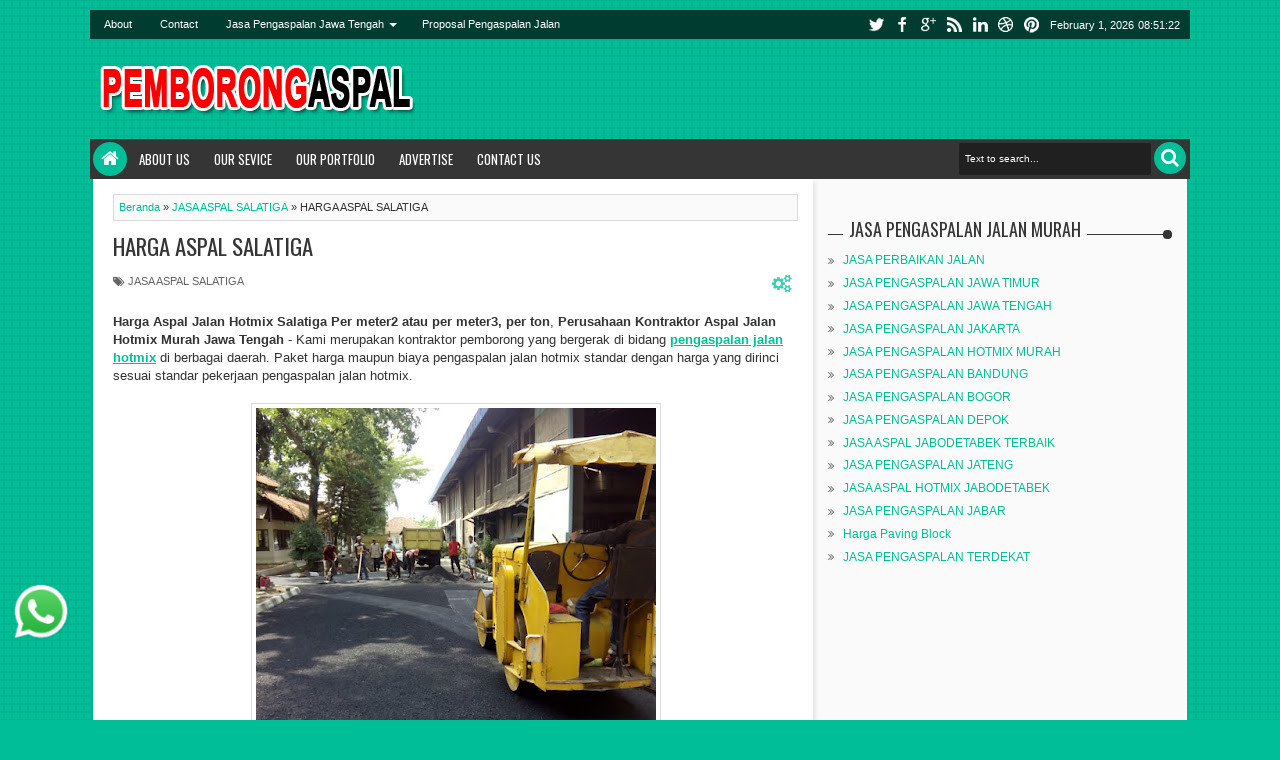

--- FILE ---
content_type: text/javascript; charset=UTF-8
request_url: https://blog.pengaspalanbogor.com/feeds/posts/default/-/JASA%20ASPAL%20SALATIGA?max-results=6&orderby=published&alt=json-in-script&callback=jQuery183048470231674323805_1769935878887&_=1769935879308
body_size: 8559
content:
// API callback
jQuery183048470231674323805_1769935878887({"version":"1.0","encoding":"UTF-8","feed":{"xmlns":"http://www.w3.org/2005/Atom","xmlns$openSearch":"http://a9.com/-/spec/opensearchrss/1.0/","xmlns$blogger":"http://schemas.google.com/blogger/2008","xmlns$georss":"http://www.georss.org/georss","xmlns$gd":"http://schemas.google.com/g/2005","xmlns$thr":"http://purl.org/syndication/thread/1.0","id":{"$t":"tag:blogger.com,1999:blog-406455650898156943"},"updated":{"$t":"2025-08-14T01:39:46.126-07:00"},"category":[{"term":"HARGA ASPAL PER METER"},{"term":"JASA PENGASPALAN BANDUNG"},{"term":"JASA ASPAL SEMARANG"},{"term":"JASA PENGASPALAN JAWA TENGAH"},{"term":"JASA PENGASPALAN JOGJA"},{"term":"JASA ASPAL HOTMIX JAWA TENGAH"},{"term":"JASA PENGASPALAN BALI"},{"term":"JASA PENGASPALAN BLORA"},{"term":"JASA PENGASPALAN JAKARTA"},{"term":"JASA PENGASPALAN KARAWANG"},{"term":"JASA PENGASPALAN SEMARANG"},{"term":"JASA PENGASPALAN SOLO"},{"term":"JASA ASPAL HOTMIX JAWA BARAT"},{"term":"JASA ASPAL SALATIGA"},{"term":"JASA PENGASPALAN BANTEN"},{"term":"JASA PENGASPALAN BOGOR"},{"term":"JASA PENGASPALAN BREBES"},{"term":"JASA PENGASPALAN CIREBON"},{"term":"JASA PENGASPALAN GARUT"},{"term":"JASA PENGASPALAN KEBUMEN"},{"term":"JASA PERBAIKAN JALAN"},{"term":"KONTRAKTOR ASPAL BATANG"},{"term":"KONTRAKTOR ASPAL KARAWANG"},{"term":"Proposal Pengaspalan Jalan"},{"term":"HARGA ASPAL PER TON"},{"term":"JASA ASPAL HOTMIX KARAWANG"},{"term":"JASA ASPAL MURAH KARAWANG"},{"term":"JASA PENGASPALAN BANYUMAS"},{"term":"JASA PENGASPALAN BATANG JAWA TENGAH"},{"term":"JASA PENGASPALAN BEKASI"},{"term":"JASA PENGASPALAN CIAMIS"},{"term":"JASA PENGASPALAN DEMAK"},{"term":"JASA PENGASPALAN JALAN BOGOR"},{"term":"JASA PENGASPALAN KARAWANG MURAH"},{"term":"JASA PENGASPALAN KLATEN"},{"term":"JASA PENGASPALAN KUDUS DEMAK"},{"term":"JASA PENGASPALAN MALANG"},{"term":"JASA PENGASPALAN MURAH BANYUMAS"},{"term":"JASA PENGASPALAN PASURUAN"},{"term":"JASA PENGASPALAN PEKALONGAN"},{"term":"JASA PENGASPALAN PURWOREJO"},{"term":"JASA PENGASPALAN REMBANG"},{"term":"JASA PENGASPALAN SURABAYA"},{"term":"JASA PENGASPALAN TANGERANG"},{"term":"JASA PENGASPALAN TANGERANG SELATAN"},{"term":"JASA PENGASPALAN TEGAL"},{"term":"JASA PENGASPALAN WONOGIRI"},{"term":"JASA PENGASPALAN WONOSOBO"},{"term":"KONTRAKTOR ASPAL HOTMIX BATANG"},{"term":"PENGASPALAN KARAWANG"},{"term":"ANGGARAN BIAYA PENGASPALAN JALAN"},{"term":"ASPAL BATUJAYA KARAWANG"},{"term":"ASPAL HOTMIX BANTEN"},{"term":"JAA PENGASPALAN JALAN PURWOKERTO"},{"term":"JAA PENGASPALAN PEMALANG"},{"term":"JASA ASPAL AMBARAWA"},{"term":"JASA ASPAL BOGOR"},{"term":"JASA ASPAL HOTMIX KEBUMEN"},{"term":"JASA ASPAL JAWA TENGAH"},{"term":"JASA ASPAL MURAH SERANG"},{"term":"JASA ASPAL SOLO"},{"term":"JASA ASPAL TANGERANG SELATAN"},{"term":"JASA ASPAL TEMANGGUNG"},{"term":"JASA ASPAL WONOGIRI"},{"term":"JASA COR JALAN BETON BATANG"},{"term":"JASA PASANG PAVING BLOCK BOGOR"},{"term":"JASA PAVING BLOCK JAWA TIMUR"},{"term":"JASA PENGASPALAN BANJAR"},{"term":"JASA PENGASPALAN BANTUL"},{"term":"JASA PENGASPALAN BATANG"},{"term":"JASA PENGASPALAN BATANG JATENG"},{"term":"JASA PENGASPALAN BAYUWANGI"},{"term":"JASA PENGASPALAN CIKARANG"},{"term":"JASA PENGASPALAN CILACAP"},{"term":"JASA PENGASPALAN CILEGON"},{"term":"JASA PENGASPALAN CIMAHI"},{"term":"JASA PENGASPALAN DEPOK"},{"term":"JASA PENGASPALAN GRESIK"},{"term":"JASA PENGASPALAN GUNUNG KIDUL"},{"term":"JASA PENGASPALAN HOTMIX BANYUMAS"},{"term":"JASA PENGASPALAN HOTMIX SOLO"},{"term":"JASA PENGASPALAN JAKARTA PUSAT"},{"term":"JASA PENGASPALAN JAKARTA TIMUR"},{"term":"JASA PENGASPALAN JAKARTA UTARA"},{"term":"JASA PENGASPALAN JALAN BANYUMAS"},{"term":"JASA PENGASPALAN JALAN BATANG"},{"term":"JASA PENGASPALAN JALAN BEKASI"},{"term":"JASA PENGASPALAN JALAN BLORA"},{"term":"JASA PENGASPALAN JALAN CIREBON"},{"term":"JASA PENGASPALAN JALAN JABODETABEK"},{"term":"JASA PENGASPALAN JALAN JAKARTA"},{"term":"JASA PENGASPALAN JALAN TANGERANG"},{"term":"JASA PENGASPALAN JEMBER"},{"term":"JASA PENGASPALAN KARANGANYAR"},{"term":"JASA PENGASPALAN KARWANG"},{"term":"JASA PENGASPALAN KEDIRI"},{"term":"JASA PENGASPALAN KULON PROGO"},{"term":"JASA PENGASPALAN KUTOARJO"},{"term":"JASA PENGASPALAN LEBAK BANTEN"},{"term":"JASA PENGASPALAN MAGELANG"},{"term":"JASA PENGASPALAN MAJALAYA"},{"term":"JASA PENGASPALAN MAJALENGKA"},{"term":"JASA PENGASPALAN MURAH PANGKALAN"},{"term":"JASA PENGASPALAN PACITAN"},{"term":"JASA PENGASPALAN PAMULANG"},{"term":"JASA PENGASPALAN PANDEGLANG"},{"term":"JASA PENGASPALAN PANGANDARAN"},{"term":"JASA PENGASPALAN PEMALANG"},{"term":"JASA PENGASPALAN PURBALINGGA"},{"term":"JASA PENGASPALAN PURWOKERTO"},{"term":"JASA PENGASPALAN RANGKASBITUNG"},{"term":"JASA PENGASPALAN SIDOARJO"},{"term":"JASA PENGASPALAN SUBANG"},{"term":"JASA PENGASPALAN SUKABUMI"},{"term":"JASA PENGASPALAN SUKOHARJO"},{"term":"JASA PENGASPALAN SUMEDANG"},{"term":"JASA PENGASPALAN SURAKARTA"},{"term":"JASA PENGASPALAN TASIKMALAYA"},{"term":"JASA PENGASPALAN TIGARAKSA"},{"term":"JASA PENGASPALAN WONOSARI"},{"term":"JASA PENGECORAN JALAN BATANG"},{"term":"JASA PERABAIKAN JALAN KARAWANG"},{"term":"JASA PERBAIKAN JALAN BANYUMAS"},{"term":"JASA PERBAIKAN JALAN BATANG"},{"term":"JASA PERBAIKAN JALAN BOGOR"},{"term":"JASA PERBAIKAN JALAN CIREBON"},{"term":"JASA PERBAIKAN JALAN KARAWANG"},{"term":"JASA PERBAIKAN JALAN SUBANG"},{"term":"JASA PERBAIKAN JALAN TANGSEL"},{"term":"Jasa Pengaspalan Jalan Nganjuk"},{"term":"Jasa Pengaspalan Jalan Ngawi"},{"term":"Jasa Pengaspalan Madiun"},{"term":"KONTRAKTOR ASPAL BANDUNG"},{"term":"KONTRAKTOR ASPAL BANYUMAS"},{"term":"KONTRAKTOR ASPAL BATANG JAWA TENGAH"},{"term":"KONTRAKTOR ASPAL BATURADEN BANYUMAS"},{"term":"KONTRAKTOR ASPAL CIKARANG"},{"term":"KONTRAKTOR ASPAL DI KARAWANG"},{"term":"KONTRAKTOR ASPAL HOTMIX MURAH BANYUMAS"},{"term":"KONTRAKTOR ASPAL JALAN BANYUMAS"},{"term":"KONTRAKTOR ASPAL JALAN HOTMIX BANYUMAS"},{"term":"KONTRAKTOR ASPAL LEBAK BANTEN"},{"term":"KONTRAKTOR ASPAL MAGELANG"},{"term":"KONTRAKTOR ASPAL MURAH BANYUMAS"},{"term":"KONTRAKTOR ASPAL PANDEGLANG"},{"term":"KONTRAKTOR ASPAL TEMANGGUNG"},{"term":"KONTRAKTOR ASPAL UNGARAN"},{"term":"KONTRAKTOR KULON PROGO"},{"term":"PEMBORONG ASPAL BANYUMAS"},{"term":"PEMBORONG ASPAL BLORA"},{"term":"PEMBORONG ASPAL JALAN BATANG"},{"term":"PEMBORONG ASPAL KARAWANG"},{"term":"PEMBORONG ASPAL KUDUS"},{"term":"PEMBORONG ASPAL PEKALONGAN"},{"term":"PENGASPALAN LEMAHABANG KARAWANG"},{"term":"PENGASPALAN RANGKASBITUNG"},{"term":"PENGASPALAN RAWAMERTA"},{"term":"Proposal Jalan"},{"term":"Proposal Jalan Beton"}],"title":{"type":"text","$t":"KONTRAKTOR ASPAL HOTMIX MURAH TERBARU"},"subtitle":{"type":"html","$t":"Kontraktor jasa pengaspalan jalan hotmix murah di Jabodetabek, Jakarta, Tangerang, Depok, Bogor, Bekasi, Bandung, Banten, Jawa Barat, Jogja, Jawa Tengah, Jawa Timur. Harga aspal per meter2, biaya pengaspalan jalan murah"},"link":[{"rel":"http://schemas.google.com/g/2005#feed","type":"application/atom+xml","href":"https:\/\/blog.pengaspalanbogor.com\/feeds\/posts\/default"},{"rel":"self","type":"application/atom+xml","href":"https:\/\/www.blogger.com\/feeds\/406455650898156943\/posts\/default\/-\/JASA+ASPAL+SALATIGA?alt=json-in-script\u0026max-results=6\u0026orderby=published"},{"rel":"alternate","type":"text/html","href":"https:\/\/blog.pengaspalanbogor.com\/search\/label\/JASA%20ASPAL%20SALATIGA"},{"rel":"hub","href":"http://pubsubhubbub.appspot.com/"}],"author":[{"name":{"$t":"JASA PENGASPALAN MURAH"},"uri":{"$t":"http:\/\/www.blogger.com\/profile\/16797859215671771329"},"email":{"$t":"noreply@blogger.com"},"gd$image":{"rel":"http://schemas.google.com/g/2005#thumbnail","width":"16","height":"16","src":"https:\/\/img1.blogblog.com\/img\/b16-rounded.gif"}}],"generator":{"version":"7.00","uri":"http://www.blogger.com","$t":"Blogger"},"openSearch$totalResults":{"$t":"3"},"openSearch$startIndex":{"$t":"1"},"openSearch$itemsPerPage":{"$t":"6"},"entry":[{"id":{"$t":"tag:blogger.com,1999:blog-406455650898156943.post-5075792550615410642"},"published":{"$t":"2022-02-22T02:46:00.008-08:00"},"updated":{"$t":"2025-08-13T05:56:22.611-07:00"},"category":[{"scheme":"http://www.blogger.com/atom/ns#","term":"JASA ASPAL SALATIGA"}],"title":{"type":"text","$t":"KONTRAKTOR JASA PENGASPALAN JALAN SALATIGA MURAH"},"content":{"type":"html","$t":"\u003Cp\u003E\u003Cspan face=\"\u0026quot;arial\u0026quot; , \u0026quot;helvetica\u0026quot; , sans-serif\" style=\"font-size: small;\"\u003E\u003Cb\u003EHarga Aspal Jalan Hotmix Salatiga Per meter2 atau per meter3, per ton\u003C\/b\u003E,\u0026nbsp;\u003Cb\u003EPerusahaan Kontraktor Aspal Jalan Hotmix Murah di Salatiga, Ambarawa, Demak, Kudus, Semarang, Magelang, , Wonosobo, Wonogiri, Solo, Klaten, Jawa Tengah\u003C\/b\u003E\u0026nbsp;- Kami\u003Cb\u003E\u0026nbsp;\u003C\/b\u003Emerupakan kontraktor pemborong yang bergerak di bidang\u0026nbsp;\u003Cu\u003E\u003Cb\u003E\u003Ca href=\"https:\/\/blog.pengaspalanbogor.com\/\"\u003Epengaspalan jalan hotmix\u003C\/a\u003E\u003C\/b\u003E\u003C\/u\u003E\u0026nbsp;di berbagai daerah\u003C\/span\u003E\u003Cspan face=\"\u0026quot;arial\u0026quot; , \u0026quot;helvetica\u0026quot; , sans-serif\" style=\"font-size: small;\"\u003E. Paket harga maupun biaya pengaspalan jalan hotmix standar dengan harga yang dirinci sesuai standar pekerjaan pengaspalan jalan hotmix.\u0026nbsp;\u003C\/span\u003E\u003C\/p\u003E\u003Cdiv class=\"separator\" style=\"clear: both; text-align: center;\"\u003E\u003Cspan face=\"\u0026quot;arial\u0026quot; , \u0026quot;helvetica\u0026quot; , sans-serif\" style=\"font-size: small;\"\u003E\u003Ca href=\"https:\/\/blogger.googleusercontent.com\/img\/a\/AVvXsEgTWWH2spkM5RQsfeVCJljxaGFrOGNoujx-FYZg61YwAyxzzpn3DTKFIUy-c75NPLiY1lgYkqyCC_xEe_MGi3yHGBfjLocziLwWcv07pxL96m6uAd80XvN0xK3gVlY5i430Tjy8QhAbPMcCWizCfJlSAfWAB4VkfYHiBxChcoC6qv5RwGEeWpluzngv=s1200\" style=\"margin-left: 1em; margin-right: 1em;\"\u003E\u003Cimg border=\"0\" data-original-height=\"1200\" data-original-width=\"1200\" height=\"400\" src=\"https:\/\/blogger.googleusercontent.com\/img\/a\/AVvXsEgTWWH2spkM5RQsfeVCJljxaGFrOGNoujx-FYZg61YwAyxzzpn3DTKFIUy-c75NPLiY1lgYkqyCC_xEe_MGi3yHGBfjLocziLwWcv07pxL96m6uAd80XvN0xK3gVlY5i430Tjy8QhAbPMcCWizCfJlSAfWAB4VkfYHiBxChcoC6qv5RwGEeWpluzngv=w400-h400\" width=\"400\" \/\u003E\u003C\/a\u003E\u003C\/span\u003E\u003C\/div\u003E\u003Cp\u003E\u003C\/p\u003E\u003Cp\u003E\u003Cspan face=\"\u0026quot;arial\u0026quot; , \u0026quot;helvetica\u0026quot; , sans-serif\" style=\"font-size: small;\"\u003EKami melayani\u003Cb\u003E jasa pengaspalan jalan\u0026nbsp;\u003C\/b\u003E\u003C\/span\u003E\u003Cb\u003ESalatiga\u0026nbsp;\u003C\/b\u003Euntuk jalan raya, jalan tol, jalan area perumahan, pabrik, parkiran perkantoran, ruko, supermarket, mall ataupun tempat perbelanjaan dan sebagainya.\u0026nbsp;\u003C\/p\u003E\u003Cp\u003E\u003Cspan face=\"\u0026quot;arial\u0026quot; , \u0026quot;helvetica\u0026quot; , sans-serif\" style=\"font-size: small;\"\u003E\u003Cspan face=\"\u0026quot;arial\u0026quot; , \u0026quot;sans-serif\u0026quot;\" style=\"background-color: white; font-weight: 700; line-height: 11.5px;\"\u003EKontraktor Jasa Pengaspalan jalan Hotmix, jasa Perbaikan Jalan\u0026nbsp;\u003C\/span\u003E\u003C\/span\u003E\u003Cb\u003ESalatiga\u003C\/b\u003E\u003Cspan face=\"\u0026quot;arial\u0026quot; , \u0026quot;sans-serif\u0026quot;\" style=\"background-color: white; font-weight: 700; line-height: 11.5px;\"\u003E, Jasa Pengecoran jalan, Betonisasi Jalan, Perumahan, Pabrik, Ruko, Kantor, pasar, Sekolah di\u0026nbsp;\u003C\/span\u003E\u003Cspan style=\"background-color: white; font-weight: 700;\"\u003E\u003Cb\u003ESalatiga\u003C\/b\u003E\u0026nbsp;dan sekitarnya.\u0026nbsp;\u003C\/span\u003EBerikut ini kami sampaikan Spesifikasi\u0026nbsp;\u003Cb\u003EPaket Harga Pekerjaan Pengaspalan Jalan\u0026nbsp;\u003C\/b\u003E\u003Cb\u003ESalatiga\u003C\/b\u003E\u003Cb\u003E\u0026nbsp;\u003C\/b\u003E.\u003C\/p\u003E\u003Ch3 class=\"MsoNormal\" style=\"background: none 0% 0% repeat scroll white; margin-bottom: 0.0001pt;\"\u003E\u003C\/h3\u003E\u003Ch3 class=\"MsoNormal\" style=\"background: none 0% 0% repeat scroll white; margin-bottom: 0.0001pt;\"\u003E\u003C\/h3\u003E\u003Ch3 class=\"MsoNormal\" style=\"background: none 0% 0% repeat scroll white; line-height: normal; margin-bottom: 0cm; mso-margin-top-alt: auto; mso-outline-level: 3;\"\u003E\u003Cspan style=\"font-size: large;\"\u003E\u003Cb\u003E\u003Cspan style=\"font-family: \u0026quot;times new roman\u0026quot; , \u0026quot;serif\u0026quot;; font-size: 18pt;\"\u003EPaket Harga Pengaspalan Jalan Hotmix Salatiga\u003C\/span\u003E\u003C\/b\u003E\u003C\/span\u003E\u003C\/h3\u003E\u003Cdiv class=\"MsoNormal\" style=\"margin-bottom: 0cm;\"\u003E\u003Cbr \/\u003E\u003C\/div\u003E\u003Cdiv class=\"MsoNormal\" style=\"background: none 0% 0% repeat scroll white; margin-bottom: 0cm;\"\u003E\u003Cspan style=\"font-size: small;\"\u003E\u003Cb\u003E\u003Cu\u003E\u003Cspan face=\"\u0026quot;arial\u0026quot; , \u0026quot;sans-serif\u0026quot;\" style=\"color: black; line-height: 18.4px;\"\u003ERincian Biaya dan Spesifikasi Paket Jasa Pengaspalan\/Perbaikan Jalan\u0026nbsp;\u003C\/span\u003E\u003C\/u\u003E\u003C\/b\u003E\u003C\/span\u003E\u003Cb style=\"background-color: transparent;\"\u003ESalatiga\u003C\/b\u003E\u003Cb\u003E\u003Cu\u003E\u003Cspan face=\"\u0026quot;arial\u0026quot; , \u0026quot;sans-serif\u0026quot;\" style=\"color: black; line-height: 18.4px;\"\u003E\u0026nbsp;Sebagai berikut:\u003C\/span\u003E\u003C\/u\u003E\u003C\/b\u003E\u003C\/div\u003E\u003Cdiv class=\"MsoNormal\" style=\"background: none 0% 0% repeat scroll white; margin-bottom: 0cm;\"\u003E\u003Cspan style=\"font-size: small;\"\u003E\u003Cb\u003E\u003Cu\u003E\u003Cspan face=\"\u0026quot;arial\u0026quot; , \u0026quot;sans-serif\u0026quot;\" style=\"color: black; line-height: 18.4px;\"\u003EPAKET JASA PENGASPALAN JALAN A\u003C\/span\u003E\u003C\/u\u003E\u003C\/b\u003E\u003Cspan face=\"\u0026quot;arial\u0026quot; , \u0026quot;sans-serif\u0026quot;\" style=\"color: black; line-height: 18.4px;\"\u003E\u003Cbr \/\u003E\u003Cb\u003E(Pelapisan aspal hotmix)\u003C\/b\u003E\u003Cbr \/\u003E1. Pembersihan area kerja\u003Cbr \/\u003E2. Coating aspal\/perekat ( elmosi)\u003Cbr \/\u003E3. Gelar hotmix 2cm\u003Cbr \/\u003E4. Pemadatan dg baby loler\u003Cbr \/\u003E5.mobilisasi,alat dan tenaga kerja\u003Cbr \/\u003E6. Pembersihan kembali area kerja\/finising\u003C\/span\u003E\u003C\/span\u003E\u003C\/div\u003E\u003Cdiv class=\"MsoNormal\" style=\"background: none 0% 0% repeat scroll white; margin-bottom: 0cm;\"\u003E\u003Cspan style=\"font-size: small;\"\u003E\u003Cb\u003E\u003Cu\u003E\u003Cspan face=\"\u0026quot;arial\u0026quot; , \u0026quot;sans-serif\u0026quot;\" style=\"color: black; line-height: 18.4px;\"\u003EPAKET JASA PENGASPALAN JALAN B :\u003C\/span\u003E\u003C\/u\u003E\u003C\/b\u003E\u003Cspan face=\"\u0026quot;arial\u0026quot; , \u0026quot;sans-serif\u0026quot;\" style=\"color: black; line-height: 18.4px;\"\u003E\u003Cbr \/\u003E\u003Cb\u003E(aspal penestrasi)\u003C\/b\u003E\u003Cbr \/\u003E1. Gelar batu makadam\u003Cbr \/\u003E2. Gelar batu split\u003Cbr \/\u003E3. Koting aspal bakar (perekat)\u003Cbr \/\u003E4. Gelar abu batu\u003Cbr \/\u003E5. Pemadatan dg mesin walls\u003Cbr \/\u003E6. Mobilisasi,alat dan tenaga kerja.\u003C\/span\u003E\u003C\/span\u003E\u003C\/div\u003E\u003Cdiv class=\"MsoNormal\" style=\"background: none 0% 0% repeat scroll white; margin-bottom: 0cm;\"\u003E\u003Cspan style=\"font-size: small;\"\u003E\u003Cb\u003E\u003Cu\u003E\u003Cspan face=\"\u0026quot;arial\u0026quot; , \u0026quot;sans-serif\u0026quot;\" style=\"color: black; line-height: 18.4px;\"\u003EPAKET JASA PENGASPALAN JALAN C\u003C\/span\u003E\u003C\/u\u003E\u003C\/b\u003E\u003Cspan face=\"\u0026quot;arial\u0026quot; , \u0026quot;sans-serif\u0026quot;\" style=\"color: black; line-height: 18.4px;\"\u003E\u003Cbr \/\u003E\u003Cb\u003E(pelapisan ulang\/overlay)\u003C\/b\u003E\u003Cbr \/\u003E1. Pembersihan area kerja\u003Cbr \/\u003E2. Tambal sulam batu split untuk lokasi yg berlubang\/rusak\u003Cbr \/\u003E3. Coating aspal cair(perekat)\u003Cbr \/\u003E4. Gelar aspal hotmix\u003Cbr \/\u003E5. Pemadatan dg baby loler\u003Cbr \/\u003E6. Mobilisasi,alat dan tenaga kerja\u003C\/span\u003E\u003C\/span\u003E\u003C\/div\u003E\u003Cdiv class=\"MsoNormal\" style=\"background: none 0% 0% repeat scroll white; margin-bottom: 0cm;\"\u003E\u003Cspan style=\"font-size: small;\"\u003E\u003Cb\u003E\u003Cu\u003E\u003Cspan face=\"\u0026quot;arial\u0026quot; , \u0026quot;sans-serif\u0026quot;\" style=\"color: black; line-height: 18.4px;\"\u003EPAKET JASA PENGASPALAN JALAN D\u003C\/span\u003E\u003C\/u\u003E\u003C\/b\u003E\u003C\/span\u003E\u003C\/div\u003E\u003Cdiv class=\"MsoNormal\" style=\"background: none 0% 0% repeat scroll white; margin-bottom: 0cm;\"\u003E\u003Cspan style=\"font-size: small;\"\u003E\u003Cb\u003E\u003Cspan face=\"\u0026quot;arial\u0026quot; , \u0026quot;sans-serif\u0026quot;\" style=\"color: black; line-height: 18.4px;\"\u003E(Pengaspalan dari awal \/ baru dari 0%\/dari tanah)\u003C\/span\u003E\u003C\/b\u003E\u003Cspan face=\"\u0026quot;arial\u0026quot; , \u0026quot;sans-serif\u0026quot;\" style=\"color: black; line-height: 18.4px;\"\u003E\u003Cbr \/\u003E1. Gelar batu makadam\u003Cbr \/\u003E2. Gelar batu split\u003Cbr \/\u003E3. Siram\/coating aspal cair (perekat)\u003Cbr \/\u003E4. Gelar aspal hotmix 3cm\u003Cbr \/\u003E5. Pemadatan dg mesin walles\u003Cbr \/\u003E6. Mobilisasi,alat dan tenaga kerja.\u003C\/span\u003E\u003C\/span\u003E\u003C\/div\u003E\u003Ch3 class=\"MsoNormal\" style=\"background: none 0% 0% repeat scroll white; margin-bottom: 0cm;\"\u003E\u003Cspan style=\"font-size: large;\"\u003E\u003Cb\u003E\u003Cspan face=\"\u0026quot;arial\u0026quot; , \u0026quot;sans-serif\u0026quot;\" style=\"color: black; line-height: 27.6px;\"\u003EPAKET PEMASANGAN PAVING BLOCK\u003C\/span\u003E\u003C\/b\u003E\u003C\/span\u003E\u003C\/h3\u003E\u003Cdiv class=\"MsoNormal\" style=\"background: none 0% 0% repeat scroll white; margin-bottom: 0cm;\"\u003E\u003Cspan style=\"font-size: small;\"\u003E\u003Cb\u003E\u003Cu\u003E\u003Cspan face=\"\u0026quot;arial\u0026quot; , \u0026quot;sans-serif\u0026quot;\" style=\"color: black; line-height: 18.4px;\"\u003EPAKET PEMASANGAN PAVING BLOCK A\u003C\/span\u003E\u003C\/u\u003E\u003C\/b\u003E\u003Cspan face=\"\u0026quot;arial\u0026quot; , \u0026quot;sans-serif\u0026quot;\" style=\"color: black; line-height: 18.4px;\"\u003E\u003Cbr \/\u003E\u003Cb\u003EPemasangan Paving block K300 Press Hydrolik T6cm\u003C\/b\u003E\u003Cbr \/\u003E1.kondisi lahan sudah siap pasang\u003Cbr \/\u003E2. Leveling\u003Cbr \/\u003E3. Gelar abu batu 5cm\u003Cbr \/\u003E4 pemasangan paving blok 6cm\u003Cbr \/\u003E5. Pemadatan dg stamper kodok\u003Cbr \/\u003E6. Alat dan tenaga kerja\u003C\/span\u003E\u003C\/span\u003E\u003C\/div\u003E\u003Cdiv class=\"MsoNormal\" style=\"background: none 0% 0% repeat scroll white; margin-bottom: 0cm;\"\u003E\u003Cspan style=\"font-size: small;\"\u003E\u003Cb\u003E\u003Cu\u003E\u003Cspan face=\"\u0026quot;arial\u0026quot; , \u0026quot;sans-serif\u0026quot;\" style=\"color: black; line-height: 18.4px;\"\u003EPAKET PEMASANGAN PAVING BLOCK B\u003C\/span\u003E\u003C\/u\u003E\u003C\/b\u003E\u003Cspan face=\"\u0026quot;arial\u0026quot; , \u0026quot;sans-serif\u0026quot;\" style=\"color: black; line-height: 18.4px;\"\u003E\u003Cbr \/\u003E\u003Cb\u003Epemasangan paving blok k300 press hydrolik T 8cm\u003C\/b\u003E\u003Cbr \/\u003E1.kondisi lahan sudah siap pasang\u003Cbr \/\u003E2. Leveling\u003Cbr \/\u003E3. Gelar abu batu 5cm\u003Cbr \/\u003E4. Pemasangan paving blok t 8cm\u003Cbr \/\u003E5. Pemadatan dg stamper kodok\u003Cbr \/\u003E6. alat dan tenaga kerja.\u003C\/span\u003E\u003C\/span\u003E\u003C\/div\u003E\u003Cdiv class=\"MsoNormal\" style=\"background: none 0% 0% repeat scroll white; margin-bottom: 0cm;\"\u003E\u003Cspan style=\"font-size: small;\"\u003E\u003Cb\u003E\u003Cu\u003E\u003Cspan face=\"\u0026quot;arial\u0026quot; , \u0026quot;sans-serif\u0026quot;\" style=\"color: black; line-height: 18.4px;\"\u003EPAKET PEMASANGAN PAVING BLOCK C\u0026nbsp;\u003C\/span\u003E\u003C\/u\u003E\u003C\/b\u003E\u003C\/span\u003E\u003C\/div\u003E\u003Cdiv class=\"MsoNormal\" style=\"background: none 0% 0% repeat scroll white; margin-bottom: 0cm;\"\u003E\u003Cspan style=\"font-size: small;\"\u003E\u003Cb\u003E\u003Cu\u003E\u003Cspan face=\"\u0026quot;arial\u0026quot; , \u0026quot;sans-serif\u0026quot;\" style=\"color: black; line-height: 18.4px;\"\u003Ejasa pemasangan paving blocknya saja\u003C\/span\u003E\u003C\/u\u003E\u003C\/b\u003E\u003Cspan face=\"\u0026quot;arial\u0026quot; , \u0026quot;sans-serif\u0026quot;\" style=\"color: black; line-height: 18.4px;\"\u003E\u003Cbr \/\u003E1. Kondisi lahan sudah siap pasang\u003Cbr \/\u003E2. Leveling\u003Cbr \/\u003E3. Gelar abu batu\u003Cbr \/\u003E4. Pasang paving blok\u003Cbr \/\u003E5. Pemadatan dg stamper kodok\u003Cbr \/\u003E6. Alat dan tenaga kerja.\u003C\/span\u003E\u003C\/span\u003E\u003C\/div\u003E\u003Cdiv class=\"MsoNormal\" style=\"background: none 0% 0% repeat scroll white; margin-bottom: 0cm;\"\u003E\u003Cdiv class=\"separator\" style=\"clear: both; text-align: center;\"\u003E\u003Ca href=\"https:\/\/blogger.googleusercontent.com\/img\/b\/R29vZ2xl\/AVvXsEi96ahgu33FOgG0VpEHfEDPTjM5Tk9EEtp7U05GVzVvxz_aJmPe940iQOr3_R5Utvzh1APS9bnMmuwryL-4tVktgL7EgCXhtaXtkr4A6qvvN10-7qogl99v4Lx1Uug9EJGAlFoPtrTWtwU\/s1600\/pemborong+aspal+pabrik.jpg\" style=\"margin-left: 1em; margin-right: 1em;\"\u003E\u003Cimg border=\"0\" data-original-height=\"960\" data-original-width=\"1280\" height=\"300\" src=\"https:\/\/blogger.googleusercontent.com\/img\/b\/R29vZ2xl\/AVvXsEi96ahgu33FOgG0VpEHfEDPTjM5Tk9EEtp7U05GVzVvxz_aJmPe940iQOr3_R5Utvzh1APS9bnMmuwryL-4tVktgL7EgCXhtaXtkr4A6qvvN10-7qogl99v4Lx1Uug9EJGAlFoPtrTWtwU\/s400\/pemborong+aspal+pabrik.jpg\" width=\"400\" \/\u003E\u003C\/a\u003E\u003C\/div\u003E\u003C\/div\u003E\u003Cdiv class=\"MsoNormal\" style=\"background: none 0% 0% repeat scroll white; margin-bottom: 0cm;\"\u003E\u003Cspan face=\"\u0026quot;arial\u0026quot; , \u0026quot;sans-serif\u0026quot;\" style=\"color: black; font-size: small; line-height: 18.4px;\"\u003EItulah informasi\u0026nbsp;\u003C\/span\u003E\u003Ca href=\"https:\/\/www.jasapengaspalanhotmix.web.id\/2022\/03\/jasa-pengaspalan-salatiga-jawa-tengah.html\" target=\"_blank\"\u003E\u003Cspan face=\"\u0026quot;arial\u0026quot; , \u0026quot;sans-serif\u0026quot;\" style=\"color: black; font-size: small; line-height: 18.4px;\"\u003E\u003Cu\u003E\u003Cb\u003EHarga jasa Pengaspalan Jalan Hotmix\u0026nbsp;\u003C\/b\u003E\u003C\/u\u003E\u003C\/span\u003E\u003Cb style=\"background-color: transparent;\"\u003ESalatiga\u003C\/b\u003E\u003C\/a\u003E\u003Cspan face=\"\u0026quot;arial\u0026quot; , \u0026quot;sans-serif\u0026quot;\" style=\"color: black; font-size: small; line-height: 18.4px;\"\u003E\u003Cu\u003E\u003Cb\u003E\u003Ca href=\"https:\/\/www.jasapengaspalanhotmix.web.id\/2022\/03\/jasa-pengaspalan-salatiga-jawa-tengah.html\" target=\"_blank\"\u003E\u0026nbsp;Murah\u003C\/a\u003E\u003C\/b\u003E\u003C\/u\u003E\u0026nbsp;dari\u0026nbsp;\u003C\/span\u003E\u003Cspan face=\"\u0026quot;arial\u0026quot; , \u0026quot;sans-serif\u0026quot;\" style=\"color: black; font-size: small; line-height: 18.4px;\"\u003Ekami\u003Cb\u003E\u0026nbsp;\u003C\/b\u003Euntuk wilayah\u0026nbsp;\u003Cb\u003ESalatiga\u003C\/b\u003E\u0026nbsp;Jawa Timur dan sekitarnya, semoga bermanfaat, kami siap membantu Anda.\u003C\/span\u003E\u003C\/div\u003E"},"link":[{"rel":"edit","type":"application/atom+xml","href":"https:\/\/www.blogger.com\/feeds\/406455650898156943\/posts\/default\/5075792550615410642"},{"rel":"self","type":"application/atom+xml","href":"https:\/\/www.blogger.com\/feeds\/406455650898156943\/posts\/default\/5075792550615410642"},{"rel":"alternate","type":"text/html","href":"https:\/\/blog.pengaspalanbogor.com\/2022\/02\/kontraktor-jasa-pengaspalan-jalan.html","title":"KONTRAKTOR JASA PENGASPALAN JALAN SALATIGA MURAH"}],"author":[{"name":{"$t":"JASA PENGASPALAN MURAH"},"uri":{"$t":"http:\/\/www.blogger.com\/profile\/16797859215671771329"},"email":{"$t":"noreply@blogger.com"},"gd$image":{"rel":"http://schemas.google.com/g/2005#thumbnail","width":"16","height":"16","src":"https:\/\/img1.blogblog.com\/img\/b16-rounded.gif"}}],"media$thumbnail":{"xmlns$media":"http://search.yahoo.com/mrss/","url":"https:\/\/blogger.googleusercontent.com\/img\/a\/AVvXsEgTWWH2spkM5RQsfeVCJljxaGFrOGNoujx-FYZg61YwAyxzzpn3DTKFIUy-c75NPLiY1lgYkqyCC_xEe_MGi3yHGBfjLocziLwWcv07pxL96m6uAd80XvN0xK3gVlY5i430Tjy8QhAbPMcCWizCfJlSAfWAB4VkfYHiBxChcoC6qv5RwGEeWpluzngv=s72-w400-h400-c","height":"72","width":"72"}},{"id":{"$t":"tag:blogger.com,1999:blog-406455650898156943.post-2008326524355340884"},"published":{"$t":"2022-02-22T02:45:00.007-08:00"},"updated":{"$t":"2025-08-13T05:58:12.734-07:00"},"category":[{"scheme":"http://www.blogger.com/atom/ns#","term":"JASA ASPAL SALATIGA"}],"title":{"type":"text","$t":"HARGA ASPAL SALATIGA"},"content":{"type":"html","$t":"\u003Cp\u003E\u003Cspan face=\"\u0026quot;arial\u0026quot; , \u0026quot;helvetica\u0026quot; , sans-serif\" style=\"font-size: small;\"\u003E\u003Cb\u003EHarga Aspal Jalan Hotmix Salatiga Per meter2 atau per meter3, per ton\u003C\/b\u003E,\u0026nbsp;\u003Cb\u003EPerusahaan Kontraktor Aspal Jalan Hotmix Murah Jawa Tengah\u003C\/b\u003E\u0026nbsp;- Kami\u003Cb\u003E\u0026nbsp;\u003C\/b\u003Emerupakan kontraktor pemborong yang bergerak di bidang\u0026nbsp;\u003Cu\u003E\u003Cb\u003E\u003Ca href=\"https:\/\/blog.pengaspalanbogor.com\/\"\u003Epengaspalan jalan hotmix\u003C\/a\u003E\u003C\/b\u003E\u003C\/u\u003E\u0026nbsp;di berbagai daerah\u003C\/span\u003E\u003Cspan face=\"\u0026quot;arial\u0026quot; , \u0026quot;helvetica\u0026quot; , sans-serif\" style=\"font-size: small;\"\u003E. Paket harga maupun biaya pengaspalan jalan hotmix standar dengan harga yang dirinci sesuai standar pekerjaan pengaspalan jalan hotmix.\u0026nbsp;\u003C\/span\u003E\u003C\/p\u003E\u003Cdiv class=\"separator\" style=\"clear: both; text-align: center;\"\u003E\u003Cspan face=\"\u0026quot;arial\u0026quot; , \u0026quot;helvetica\u0026quot; , sans-serif\" style=\"font-size: small;\"\u003E\u003Ca href=\"https:\/\/blogger.googleusercontent.com\/img\/a\/AVvXsEgTWWH2spkM5RQsfeVCJljxaGFrOGNoujx-FYZg61YwAyxzzpn3DTKFIUy-c75NPLiY1lgYkqyCC_xEe_MGi3yHGBfjLocziLwWcv07pxL96m6uAd80XvN0xK3gVlY5i430Tjy8QhAbPMcCWizCfJlSAfWAB4VkfYHiBxChcoC6qv5RwGEeWpluzngv=s1200\" style=\"margin-left: 1em; margin-right: 1em;\"\u003E\u003Cimg border=\"0\" data-original-height=\"1200\" data-original-width=\"1200\" height=\"400\" src=\"https:\/\/blogger.googleusercontent.com\/img\/a\/AVvXsEgTWWH2spkM5RQsfeVCJljxaGFrOGNoujx-FYZg61YwAyxzzpn3DTKFIUy-c75NPLiY1lgYkqyCC_xEe_MGi3yHGBfjLocziLwWcv07pxL96m6uAd80XvN0xK3gVlY5i430Tjy8QhAbPMcCWizCfJlSAfWAB4VkfYHiBxChcoC6qv5RwGEeWpluzngv=w400-h400\" width=\"400\" \/\u003E\u003C\/a\u003E\u003C\/span\u003E\u003C\/div\u003E\u003Cp\u003E\u003C\/p\u003E\u003Cp\u003E\u003Cspan face=\"\u0026quot;arial\u0026quot; , \u0026quot;helvetica\u0026quot; , sans-serif\" style=\"font-size: small;\"\u003EKami melayani jasa pengaspalan jalan untuk jalan raya, jalan tol, jalan area perumahan, pabrik, parkiran perkantoran, ruko, supermarket, mall ataupun tempat perbelanjaan dan sebagainya.\u0026nbsp;\u003C\/span\u003E\u003C\/p\u003E\u003Cp\u003E\u003Cspan face=\"\u0026quot;arial\u0026quot; , \u0026quot;helvetica\u0026quot; , sans-serif\" style=\"font-size: small;\"\u003EBerikut ini kami sampaikan Spesifikasi\u0026nbsp;\u003Cb\u003EPaket Harga Pekerjaan Pengaspalan Jalan Hotmix\u003C\/b\u003E.\u003C\/span\u003E\u003C\/p\u003E\u003Ch3 class=\"MsoNormal\" style=\"background: none 0% 0% repeat scroll white; margin-bottom: 0.0001pt;\"\u003E\u003C\/h3\u003E\u003Ch3 class=\"MsoNormal\" style=\"background: none 0% 0% repeat scroll white; margin-bottom: 0.0001pt;\"\u003E\u003C\/h3\u003E\u003Ch3 class=\"MsoNormal\" style=\"background: none 0% 0% repeat scroll white; line-height: normal; margin-bottom: 0cm; mso-margin-top-alt: auto; mso-outline-level: 3;\"\u003E\u003Cspan style=\"font-size: large;\"\u003E\u003Cb\u003E\u003Cspan style=\"font-family: \u0026quot;times new roman\u0026quot; , \u0026quot;serif\u0026quot;; font-size: 18pt;\"\u003EPaket Harga Pengaspalan Jalan Hotmix Salatiga\u003C\/span\u003E\u003C\/b\u003E\u003C\/span\u003E\u003C\/h3\u003E\u003Cdiv class=\"MsoNormal\" style=\"margin-bottom: 0cm;\"\u003E\u003Cbr \/\u003E\u003C\/div\u003E\u003Cdiv class=\"MsoNormal\" style=\"background: none 0% 0% repeat scroll white; margin-bottom: 0cm;\"\u003E\u003Cspan style=\"font-size: small;\"\u003E\u003Cb\u003E\u003Cu\u003E\u003Cspan face=\"\u0026quot;arial\u0026quot; , \u0026quot;sans-serif\u0026quot;\" style=\"color: black; line-height: 18.4px;\"\u003ERincian Biaya dan Spesifikasi Paket Jasa Pengaspalan\/Perbaikan Jalan Sebagai berikut:\u003C\/span\u003E\u003C\/u\u003E\u003C\/b\u003E\u003C\/span\u003E\u003C\/div\u003E\u003Cdiv class=\"MsoNormal\" style=\"background: none 0% 0% repeat scroll white; margin-bottom: 0cm;\"\u003E\u003Cspan style=\"font-size: small;\"\u003E\u003Cb\u003E\u003Cu\u003E\u003Cspan face=\"\u0026quot;arial\u0026quot; , \u0026quot;sans-serif\u0026quot;\" style=\"color: black; line-height: 18.4px;\"\u003EPAKET JASA PENGASPALAN JALAN A\u003C\/span\u003E\u003C\/u\u003E\u003C\/b\u003E\u003Cspan face=\"\u0026quot;arial\u0026quot; , \u0026quot;sans-serif\u0026quot;\" style=\"color: black; line-height: 18.4px;\"\u003E\u003Cbr \/\u003E\u003Cb\u003E(Pelapisan aspal hotmix)\u003C\/b\u003E\u003Cbr \/\u003E1. Pembersihan area kerja\u003Cbr \/\u003E2. Coating aspal\/perekat ( elmosi)\u003Cbr \/\u003E3. Gelar hotmix 2cm\u003Cbr \/\u003E4. Pemadatan dg baby loler\u003Cbr \/\u003E5.mobilisasi,alat dan tenaga kerja\u003Cbr \/\u003E6. Pembersihan kembali area kerja\/finising\u003C\/span\u003E\u003C\/span\u003E\u003C\/div\u003E\u003Cdiv class=\"MsoNormal\" style=\"background: none 0% 0% repeat scroll white; margin-bottom: 0cm;\"\u003E\u003Cspan style=\"font-size: small;\"\u003E\u003Cb\u003E\u003Cu\u003E\u003Cspan face=\"\u0026quot;arial\u0026quot; , \u0026quot;sans-serif\u0026quot;\" style=\"color: black; line-height: 18.4px;\"\u003EPAKET JASA PENGASPALAN JALAN B :\u003C\/span\u003E\u003C\/u\u003E\u003C\/b\u003E\u003Cspan face=\"\u0026quot;arial\u0026quot; , \u0026quot;sans-serif\u0026quot;\" style=\"color: black; line-height: 18.4px;\"\u003E\u003Cbr \/\u003E\u003Cb\u003E(aspal penestrasi)\u003C\/b\u003E\u003Cbr \/\u003E1. Gelar batu makadam\u003Cbr \/\u003E2. Gelar batu split\u003Cbr \/\u003E3. Koting aspal bakar (perekat)\u003Cbr \/\u003E4. Gelar abu batu\u003Cbr \/\u003E5. Pemadatan dg mesin walls\u003Cbr \/\u003E6. Mobilisasi,alat dan tenaga kerja.\u003C\/span\u003E\u003C\/span\u003E\u003C\/div\u003E\u003Cdiv class=\"MsoNormal\" style=\"background: none 0% 0% repeat scroll white; margin-bottom: 0cm;\"\u003E\u003Cspan style=\"font-size: small;\"\u003E\u003Cb\u003E\u003Cu\u003E\u003Cspan face=\"\u0026quot;arial\u0026quot; , \u0026quot;sans-serif\u0026quot;\" style=\"color: black; line-height: 18.4px;\"\u003EPAKET JASA PENGASPALAN JALAN C\u003C\/span\u003E\u003C\/u\u003E\u003C\/b\u003E\u003Cspan face=\"\u0026quot;arial\u0026quot; , \u0026quot;sans-serif\u0026quot;\" style=\"color: black; line-height: 18.4px;\"\u003E\u003Cbr \/\u003E\u003Cb\u003E(pelapisan ulang\/overlay)\u003C\/b\u003E\u003Cbr \/\u003E1. Pembersihan area kerja\u003Cbr \/\u003E2. Tambal sulam batu split untuk lokasi yg berlubang\/rusak\u003Cbr \/\u003E3. Coating aspal cair(perekat)\u003Cbr \/\u003E4. Gelar aspal hotmix\u003Cbr \/\u003E5. Pemadatan dg baby loler\u003Cbr \/\u003E6. Mobilisasi,alat dan tenaga kerja\u003C\/span\u003E\u003C\/span\u003E\u003C\/div\u003E\u003Cdiv class=\"MsoNormal\" style=\"background: none 0% 0% repeat scroll white; margin-bottom: 0cm;\"\u003E\u003Cspan style=\"font-size: small;\"\u003E\u003Cb\u003E\u003Cu\u003E\u003Cspan face=\"\u0026quot;arial\u0026quot; , \u0026quot;sans-serif\u0026quot;\" style=\"color: black; line-height: 18.4px;\"\u003EPAKET JASA PENGASPALAN JALAN D\u003C\/span\u003E\u003C\/u\u003E\u003C\/b\u003E\u003C\/span\u003E\u003C\/div\u003E\u003Cdiv class=\"MsoNormal\" style=\"background: none 0% 0% repeat scroll white; margin-bottom: 0cm;\"\u003E\u003Cspan style=\"font-size: small;\"\u003E\u003Cb\u003E\u003Cspan face=\"\u0026quot;arial\u0026quot; , \u0026quot;sans-serif\u0026quot;\" style=\"color: black; line-height: 18.4px;\"\u003E(Pengaspalan dari awal \/ baru dari 0%\/dari tanah)\u003C\/span\u003E\u003C\/b\u003E\u003Cspan face=\"\u0026quot;arial\u0026quot; , \u0026quot;sans-serif\u0026quot;\" style=\"color: black; line-height: 18.4px;\"\u003E\u003Cbr \/\u003E1. Gelar batu makadam\u003Cbr \/\u003E2. Gelar batu split\u003Cbr \/\u003E3. Siram\/coating aspal cair (perekat)\u003Cbr \/\u003E4. Gelar aspal hotmix 3cm\u003Cbr \/\u003E5. Pemadatan dg mesin walles\u003Cbr \/\u003E6. Mobilisasi,alat dan tenaga kerja.\u003C\/span\u003E\u003C\/span\u003E\u003C\/div\u003E\u003Ch3 class=\"MsoNormal\" style=\"background: none 0% 0% repeat scroll white; margin-bottom: 0cm;\"\u003E\u003Cspan style=\"font-size: large;\"\u003E\u003Cb\u003E\u003Cspan face=\"\u0026quot;arial\u0026quot; , \u0026quot;sans-serif\u0026quot;\" style=\"color: black; line-height: 27.6px;\"\u003EPAKET PEMASANGAN PAVING BLOCK\u003C\/span\u003E\u003C\/b\u003E\u003C\/span\u003E\u003C\/h3\u003E\u003Cdiv class=\"MsoNormal\" style=\"background: none 0% 0% repeat scroll white; margin-bottom: 0cm;\"\u003E\u003Cspan style=\"font-size: small;\"\u003E\u003Cb\u003E\u003Cu\u003E\u003Cspan face=\"\u0026quot;arial\u0026quot; , \u0026quot;sans-serif\u0026quot;\" style=\"color: black; line-height: 18.4px;\"\u003EPAKET PEMASANGAN PAVING BLOCK A\u003C\/span\u003E\u003C\/u\u003E\u003C\/b\u003E\u003Cspan face=\"\u0026quot;arial\u0026quot; , \u0026quot;sans-serif\u0026quot;\" style=\"color: black; line-height: 18.4px;\"\u003E\u003Cbr \/\u003E\u003Cb\u003EPemasangan Paving block K300 Press Hydrolik T6cm\u003C\/b\u003E\u003Cbr \/\u003E1.kondisi lahan sudah siap pasang\u003Cbr \/\u003E2. Leveling\u003Cbr \/\u003E3. Gelar abu batu 5cm\u003Cbr \/\u003E4 pemasangan paving blok 6cm\u003Cbr \/\u003E5. Pemadatan dg stamper kodok\u003Cbr \/\u003E6. Alat dan tenaga kerja\u003C\/span\u003E\u003C\/span\u003E\u003C\/div\u003E\u003Cdiv class=\"MsoNormal\" style=\"background: none 0% 0% repeat scroll white; margin-bottom: 0cm;\"\u003E\u003Cspan style=\"font-size: small;\"\u003E\u003Cb\u003E\u003Cu\u003E\u003Cspan face=\"\u0026quot;arial\u0026quot; , \u0026quot;sans-serif\u0026quot;\" style=\"color: black; line-height: 18.4px;\"\u003EPAKET PEMASANGAN PAVING BLOCK B\u003C\/span\u003E\u003C\/u\u003E\u003C\/b\u003E\u003Cspan face=\"\u0026quot;arial\u0026quot; , \u0026quot;sans-serif\u0026quot;\" style=\"color: black; line-height: 18.4px;\"\u003E\u003Cbr \/\u003E\u003Cb\u003Epemasangan paving blok k300 press hydrolik T 8cm\u003C\/b\u003E\u003Cbr \/\u003E1.kondisi lahan sudah siap pasang\u003Cbr \/\u003E2. Leveling\u003Cbr \/\u003E3. Gelar abu batu 5cm\u003Cbr \/\u003E4. Pemasangan paving blok t 8cm\u003Cbr \/\u003E5. Pemadatan dg stamper kodok\u003Cbr \/\u003E6. alat dan tenaga kerja.\u003C\/span\u003E\u003C\/span\u003E\u003C\/div\u003E\u003Cdiv class=\"MsoNormal\" style=\"background: none 0% 0% repeat scroll white; margin-bottom: 0cm;\"\u003E\u003Cspan style=\"font-size: small;\"\u003E\u003Cb\u003E\u003Cu\u003E\u003Cspan face=\"\u0026quot;arial\u0026quot; , \u0026quot;sans-serif\u0026quot;\" style=\"color: black; line-height: 18.4px;\"\u003EPAKET PEMASANGAN PAVING BLOCK C\u0026nbsp;\u003C\/span\u003E\u003C\/u\u003E\u003C\/b\u003E\u003C\/span\u003E\u003C\/div\u003E\u003Cdiv class=\"MsoNormal\" style=\"background: none 0% 0% repeat scroll white; margin-bottom: 0cm;\"\u003E\u003Cspan style=\"font-size: small;\"\u003E\u003Cb\u003E\u003Cu\u003E\u003Cspan face=\"\u0026quot;arial\u0026quot; , \u0026quot;sans-serif\u0026quot;\" style=\"color: black; line-height: 18.4px;\"\u003Ejasa pemasangan paving blocknya saja\u003C\/span\u003E\u003C\/u\u003E\u003C\/b\u003E\u003Cspan face=\"\u0026quot;arial\u0026quot; , \u0026quot;sans-serif\u0026quot;\" style=\"color: black; line-height: 18.4px;\"\u003E\u003Cbr \/\u003E1. Kondisi lahan sudah siap pasang\u003Cbr \/\u003E2. Leveling\u003Cbr \/\u003E3. Gelar abu batu\u003Cbr \/\u003E4. Pasang paving blok\u003Cbr \/\u003E5. Pemadatan dg stamper kodok\u003Cbr \/\u003E6. Alat dan tenaga kerja.\u003C\/span\u003E\u003C\/span\u003E\u003C\/div\u003E\u003Cdiv class=\"MsoNormal\" style=\"background: none 0% 0% repeat scroll white; margin-bottom: 0cm;\"\u003E\u003Cdiv class=\"separator\" style=\"clear: both; text-align: center;\"\u003E\u003Ca href=\"https:\/\/blogger.googleusercontent.com\/img\/b\/R29vZ2xl\/AVvXsEi96ahgu33FOgG0VpEHfEDPTjM5Tk9EEtp7U05GVzVvxz_aJmPe940iQOr3_R5Utvzh1APS9bnMmuwryL-4tVktgL7EgCXhtaXtkr4A6qvvN10-7qogl99v4Lx1Uug9EJGAlFoPtrTWtwU\/s1600\/pemborong+aspal+pabrik.jpg\" style=\"margin-left: 1em; margin-right: 1em;\"\u003E\u003Cimg border=\"0\" data-original-height=\"960\" data-original-width=\"1280\" height=\"300\" src=\"https:\/\/blogger.googleusercontent.com\/img\/b\/R29vZ2xl\/AVvXsEi96ahgu33FOgG0VpEHfEDPTjM5Tk9EEtp7U05GVzVvxz_aJmPe940iQOr3_R5Utvzh1APS9bnMmuwryL-4tVktgL7EgCXhtaXtkr4A6qvvN10-7qogl99v4Lx1Uug9EJGAlFoPtrTWtwU\/s400\/pemborong+aspal+pabrik.jpg\" width=\"400\" \/\u003E\u003C\/a\u003E\u003C\/div\u003E\u003C\/div\u003E\u003Cdiv class=\"MsoNormal\" style=\"background: none 0% 0% repeat scroll white; margin-bottom: 0cm;\"\u003E\u003Cspan face=\"\u0026quot;arial\u0026quot; , \u0026quot;sans-serif\u0026quot;\" style=\"color: black; font-size: small; line-height: 18.4px;\"\u003EItulah informasi\u0026nbsp;\u003C\/span\u003E\u003Cspan face=\"\u0026quot;arial\u0026quot; , \u0026quot;sans-serif\u0026quot;\" style=\"color: black; font-size: small; line-height: 18.4px;\"\u003E\u003Cu\u003E\u003Cb\u003EPaket Harga Pengaspalan Jalan Hotmix Murah\u003C\/b\u003E\u003C\/u\u003E\u0026nbsp;dari\u0026nbsp;\u003C\/span\u003E\u003Cspan face=\"\u0026quot;arial\u0026quot; , \u0026quot;sans-serif\u0026quot;\" style=\"color: black; font-size: small; line-height: 18.4px;\"\u003Ekami\u003Cb\u003E\u0026nbsp;\u003C\/b\u003Euntuk wilayah Jakarta, Jawa Tengah, Jawa Timur dan sekitarnya, semoga bermanfaat, kami siap membantu Anda.\u003C\/span\u003E\u003C\/div\u003E"},"link":[{"rel":"edit","type":"application/atom+xml","href":"https:\/\/www.blogger.com\/feeds\/406455650898156943\/posts\/default\/2008326524355340884"},{"rel":"self","type":"application/atom+xml","href":"https:\/\/www.blogger.com\/feeds\/406455650898156943\/posts\/default\/2008326524355340884"},{"rel":"alternate","type":"text/html","href":"https:\/\/blog.pengaspalanbogor.com\/2022\/02\/harga-aspal-salatiga.html","title":"HARGA ASPAL SALATIGA"}],"author":[{"name":{"$t":"JASA PENGASPALAN MURAH"},"uri":{"$t":"http:\/\/www.blogger.com\/profile\/16797859215671771329"},"email":{"$t":"noreply@blogger.com"},"gd$image":{"rel":"http://schemas.google.com/g/2005#thumbnail","width":"16","height":"16","src":"https:\/\/img1.blogblog.com\/img\/b16-rounded.gif"}}],"media$thumbnail":{"xmlns$media":"http://search.yahoo.com/mrss/","url":"https:\/\/blogger.googleusercontent.com\/img\/a\/AVvXsEgTWWH2spkM5RQsfeVCJljxaGFrOGNoujx-FYZg61YwAyxzzpn3DTKFIUy-c75NPLiY1lgYkqyCC_xEe_MGi3yHGBfjLocziLwWcv07pxL96m6uAd80XvN0xK3gVlY5i430Tjy8QhAbPMcCWizCfJlSAfWAB4VkfYHiBxChcoC6qv5RwGEeWpluzngv=s72-w400-h400-c","height":"72","width":"72"}},{"id":{"$t":"tag:blogger.com,1999:blog-406455650898156943.post-6476308424284845643"},"published":{"$t":"2018-09-07T07:55:00.000-07:00"},"updated":{"$t":"2019-06-17T09:40:39.117-07:00"},"category":[{"scheme":"http://www.blogger.com/atom/ns#","term":"JASA ASPAL SALATIGA"}],"title":{"type":"text","$t":"JASA PENGASPALAN PERUMAHAN SALATIGA"},"content":{"type":"html","$t":"\u003Cdiv dir=\"ltr\" style=\"text-align: left;\" trbidi=\"on\"\u003E\n\u003Cspan style=\"font-size: small;\"\u003E\u003Cspan style=\"font-family: \u0026quot;arial\u0026quot; , \u0026quot;helvetica\u0026quot; , sans-serif;\"\u003E\u003Cu\u003E\u003Cb\u003EKontraktor Jasa Pengaspalan dan Jasa Perbaikan Jalan Wilayah Jawa Tengah meliputi\u003C\/b\u003E\u003C\/u\u003E\u003Cb\u003E Jepara, Kudus, Demak, Cilacap, Banyumas, Brebes, Blora, Kebumen, Kendal, Klaten, Solo, Karanganyar, Sukoharjo, Sragen dan sekit\u003Cspan style=\"font-family: \u0026quot;arial\u0026quot; , \u0026quot;helvetica\u0026quot; , sans-serif;\"\u003Ear\u003C\/span\u003Enya.\u003C\/b\u003E\u003C\/span\u003E\u003C\/span\u003E\u003Cbr \/\u003E\n\u003Cspan style=\"font-size: small;\"\u003E\u003Cspan style=\"font-family: \u0026quot;arial\u0026quot; , \u0026quot;helvetica\u0026quot; , sans-serif;\"\u003E\u003Cb\u003E \u003C\/b\u003EKami merupakan \u003Cb\u003EPerusahan Jasa Kontraktor\u003C\/b\u003E\n yang  Khusus bergerak di bidang jasa pekerjaan \npengaspalan atau perbaikan jalan yang  sudah berpengalaman dalam menangani \nberbagi proyek pengaspalan \/ perbaikan jalan di wilayah \u003Cb\u003EBogor, Jakarta, \nBekasi, Depok, Tangerang, Cirebon, Banten\u003C\/b\u003E dan sekitarnya.\u003C\/span\u003E\u003C\/span\u003E\u003Cspan style=\"font-size: small;\"\u003E\u003Cspan style=\"font-family: \u0026quot;arial\u0026quot; , \u0026quot;helvetica\u0026quot; , sans-serif;\"\u003E\u0026nbsp;\u003C\/span\u003E\u003C\/span\u003E\u003Cbr \/\u003E\n\u003Cspan style=\"font-size: small;\"\u003E\u003Cspan style=\"font-family: \u0026quot;arial\u0026quot; , \u0026quot;helvetica\u0026quot; , sans-serif;\"\u003E\u003Cu\u003E\u003Cb\u003EArea Wilayah Jasa Pengaspalan jalan di Salatiga\u003C\/b\u003E\u003C\/u\u003E \u003C\/span\u003E\u003C\/span\u003E\u003Cspan style=\"font-size: small;\"\u003E\u003Cspan style=\"font-family: \u0026quot;arial\u0026quot; , \u0026quot;helvetica\u0026quot; , sans-serif;\"\u003Edaftar nama-nama Kelurahan \/ Desa dan Kecamatan beserta nomor kode pos \n(postcode \/ zip code) pada Kota Salatiga, Provinsi Jawa Tengah.\u003Cbr \/\u003E\n\u003Cbr \/\u003E\n\u003Cb\u003E1. Kecamatan Argomulyo\u003C\/b\u003E\u003Cbr \/\u003E\nDaftar nama Desa\/Kelurahan di Kecamatan Argomulyo di Kota Salatiga, Provinsi Jawa Tengah (Jateng) :\u003Cbr \/\u003E\n- Kelurahan\/Desa Ledok (Kodepos : 50732)\u003Cbr \/\u003E\n- Kelurahan\/Desa Tegalrejo (Kodepos : 50733)\u003Cbr \/\u003E\n- Kelurahan\/Desa Kumpulrejo (Kodepos : 50734)\u003Cbr \/\u003E\n- Kelurahan\/Desa Randuacir (Kodepos : 50735)\u003Cbr \/\u003E\n- Kelurahan\/Desa Cebongan (Kodepos : 50736)\u003Cbr \/\u003E\n- Kelurahan\/Desa Noborejo (Kodepos : 50736)\u003Cbr \/\u003E\n\u003Cbr \/\u003E\n\u003Cb\u003E2. Kecamatan Sidomukti\u003C\/b\u003E\u003Cbr \/\u003E\nDaftar nama Desa\/Kelurahan di Kecamatan Sidomukti di Kota Salatiga, Provinsi Jawa Tengah (Jateng) :\u003Cbr \/\u003E\n- Kelurahan\/Desa Mangunsari (Kodepos : 50721)\u003Cbr \/\u003E\n- Kelurahan\/Desa Dukuh (Kodepos : 50722)\u003Cbr \/\u003E\n- Kelurahan\/Desa Kecandran (Kodepos : 50723)\u003Cbr \/\u003E\n- Kelurahan\/Desa Kalicacing (Kodepos : 50724)\u003Cbr \/\u003E\n\u003Cbr \/\u003E\n\u003Cb\u003E3. Kecamatan Sidorejo\u003C\/b\u003E\u003Cbr \/\u003E\nDaftar nama Desa\/Kelurahan di Kecamatan Sidorejo di Kota Salatiga, Provinsi Jawa Tengah (Jateng) :\u003Cbr \/\u003E\n- Kelurahan\/Desa Salatiga (Kodepos : 50711)\u003Cbr \/\u003E\n- Kelurahan\/Desa Kauman Kidul (Kodepos : 50712)\u003Cbr \/\u003E\n- Kelurahan\/Desa Bugel (Kodepos : 50713)\u003Cbr \/\u003E\n- Kelurahan\/Desa Sidorejo Lor (Kodepos : 50714)\u003Cbr \/\u003E\n- Kelurahan\/Desa Blotongan (Kodepos : 50715)\u003Cbr \/\u003E\n- Kelurahan\/Desa Pulutan (Kodepos : 50716)\u003Cbr \/\u003E\n\u003Cbr \/\u003E\n\u003Cb\u003E4. Kecamatan Tingkir\u003C\/b\u003E\u003Cbr \/\u003E\nDaftar nama Desa\/Kelurahan di Kecamatan Tingkir di Kota Salatiga, Provinsi Jawa Tengah (Jateng) :\u003Cbr \/\u003E\n- Kelurahan\/Desa Sidorejo Kidul (Kodepos : 50741)\u003Cbr \/\u003E\n- Kelurahan\/Desa Kutowinangun (Kodepos : 50742)\u003Cbr \/\u003E\n- Kelurahan\/Desa Gendongan (Kodepos : 50743)\u003Cbr \/\u003E\n- Kelurahan\/Desa Kalibening (Kodepos : 50744)\u003Cbr \/\u003E\n- Kelurahan\/Desa Tingkir Tengah (Kodepos : 50745)\u003Cbr \/\u003E\n- Kelurahan\/Desa Tingkir Lor (Kodepos : 50746)\u003C\/span\u003E\u003C\/span\u003E\u003Cbr \/\u003E\n\u003Cdiv class=\"separator\" style=\"clear: both; text-align: center;\"\u003E\n\u003Ca href=\"https:\/\/blogger.googleusercontent.com\/img\/b\/R29vZ2xl\/AVvXsEhO6oVbuQWMbUeNVmmvdiLTQi-9PV_x4UzPgv60i6hPOCtcQXdYfJdPTO-5opwaZGop-TJCoNWSrKgngpdb9JQx9vY4i0UsIy8Po9ZdYqwTfkSLKUGVZJHnky9TwTd0y6B0asWjBWVD8Fuw\/s1600\/ASP3.jpg\" style=\"margin-left: 1em; margin-right: 1em;\"\u003E\u003Cimg border=\"0\" data-original-height=\"288\" data-original-width=\"384\" height=\"300\" src=\"https:\/\/blogger.googleusercontent.com\/img\/b\/R29vZ2xl\/AVvXsEhO6oVbuQWMbUeNVmmvdiLTQi-9PV_x4UzPgv60i6hPOCtcQXdYfJdPTO-5opwaZGop-TJCoNWSrKgngpdb9JQx9vY4i0UsIy8Po9ZdYqwTfkSLKUGVZJHnky9TwTd0y6B0asWjBWVD8Fuw\/s400\/ASP3.jpg\" width=\"400\" \/\u003E\u003C\/a\u003E\u003C\/div\u003E\n\u003Cspan style=\"font-size: small;\"\u003E\u003Cspan style=\"font-family: \u0026quot;arial\u0026quot; , \u0026quot;helvetica\u0026quot; , sans-serif;\"\u003E\u003Cu\u003E\u003Cb\u003EBiaya\u003Cspan style=\"font-family: \u0026quot;arial\u0026quot; , \u0026quot;helvetica\u0026quot; , sans-serif;\"\u003E\u003Cspan style=\"font-family: \u0026quot;arial\u0026quot; , \u0026quot;helvetica\u0026quot; , sans-serif;\"\u003E \u003C\/span\u003EA\u003C\/span\u003Enggaran \u003Cspan style=\"font-family: \u0026quot;arial\u0026quot; , \u0026quot;helvetica\u0026quot; , sans-serif;\"\u003EP\u003C\/span\u003Eengaspalan\u003C\/b\u003E\u003C\/u\u003E pada prinsipnya sangat dipengaruhi oleh \nbeberapa faktor, anatar lain:\u0026nbsp; kondisi suatu daerah, kondisi tanah, luas\n area lokasi, serta jarak\n lokasi tersebut.\u003C\/span\u003E\u003C\/span\u003E\u003Cspan class=\"st\"\u003E\u003Ci\u003E \u003C\/i\u003E\u003Cspan style=\"font-size: small;\"\u003E\u003Cspan style=\"font-family: \u0026quot;arial\u0026quot; , \u0026quot;helvetica\u0026quot; , sans-serif;\"\u003EBagi Anda yang sedang mencari informasi mengenai Harga Pengaspalan Jalan Terbaru, \u003C\/span\u003E\u003C\/span\u003E\u003C\/span\u003E\u003Cspan style=\"font-size: small;\"\u003E\u003Cspan style=\"font-family: \u0026quot;arial\u0026quot; , \u0026quot;helvetica\u0026quot; , sans-serif;\"\u003ESilahkan konsultasikan kepada kami, kami siap membantu Anda dalam \nmenentukan besarnya anggaran pengaspalan maupun pelaksanaan proyek \nnantinya.\u003C\/span\u003E\u003C\/span\u003E\u003Cbr \/\u003E\n\u003Cdiv class=\"separator\" style=\"clear: both; text-align: center;\"\u003E\n\u003Cspan style=\"font-size: small;\"\u003E\u003Cspan style=\"font-family: \u0026quot;arial\u0026quot; , \u0026quot;helvetica\u0026quot; , sans-serif;\"\u003E\u003Ca href=\"https:\/\/blogger.googleusercontent.com\/img\/b\/R29vZ2xl\/AVvXsEiHqKKkaPVR5vk-bwW_FTutO7Pn2uXKtE1d8qbh7euZR5NwpA0Yz2j-Cf5oD57zIcegRvIfZ9Dv-PMGmQ7N0EgAXXikwkKcvrxjnTZkEGCdvJyAU1GotRSsSkW5p63MW3g_66H2XLBbzShj\/s1600\/ASP4.jpg\" style=\"margin-left: 1em; margin-right: 1em;\"\u003E\u003Cimg border=\"0\" height=\"300\" src=\"https:\/\/blogger.googleusercontent.com\/img\/b\/R29vZ2xl\/AVvXsEiHqKKkaPVR5vk-bwW_FTutO7Pn2uXKtE1d8qbh7euZR5NwpA0Yz2j-Cf5oD57zIcegRvIfZ9Dv-PMGmQ7N0EgAXXikwkKcvrxjnTZkEGCdvJyAU1GotRSsSkW5p63MW3g_66H2XLBbzShj\/s400\/ASP4.jpg\" width=\"400\" \/\u003E\u003C\/a\u003E\u003C\/span\u003E\u003C\/span\u003E\u003C\/div\u003E\n\u003Cdiv class=\"separator\" style=\"clear: both; text-align: center;\"\u003E\n\u003Ca href=\"https:\/\/blogger.googleusercontent.com\/img\/b\/R29vZ2xl\/AVvXsEigOlmduxwIX-yleE0kRs-Sy_PkogTfkK9hMMroZrbdWnfkccR3801EQCLCfxvTKJgU89UhoAL9OUmHmtCmTal70LBLhQ7D-yL-VIrf34K5qLXCFNyrt3lKT3ztI7a7rSi-XZFeQXNFaPBf\/s1600\/harga+aspal.jpg\" style=\"margin-left: 1em; margin-right: 1em;\"\u003E\u003Cimg border=\"0\" data-original-height=\"305\" data-original-width=\"304\" height=\"400\" src=\"https:\/\/blogger.googleusercontent.com\/img\/b\/R29vZ2xl\/AVvXsEigOlmduxwIX-yleE0kRs-Sy_PkogTfkK9hMMroZrbdWnfkccR3801EQCLCfxvTKJgU89UhoAL9OUmHmtCmTal70LBLhQ7D-yL-VIrf34K5qLXCFNyrt3lKT3ztI7a7rSi-XZFeQXNFaPBf\/s400\/harga+aspal.jpg\" width=\"398\" \/\u003E\u003C\/a\u003E\u003C\/div\u003E\n\u003Cdiv class=\"separator\" style=\"clear: both; text-align: center;\"\u003E\n\u003Ca href=\"https:\/\/blogger.googleusercontent.com\/img\/b\/R29vZ2xl\/AVvXsEjJnu4mLXos-mNVCFE7WGPz3WAPaq2uGpIAEiugWlK2ZRjQjcNelTkzWQmTg9GT6gqv7Ktmfkae-W6eKzt5ID6RLSffdekaZPkfpOvIwbLtgLnondJUaXMiKCmzFZWymHK20Gdsf6XZmDEQ\/s1600\/jasa+cor+beton+ready+mix+Bpk.+AHMAD+SULTONI.jpg\" style=\"margin-left: 1em; margin-right: 1em;\"\u003E\u003Cimg border=\"0\" data-original-height=\"578\" data-original-width=\"960\" height=\"240\" src=\"https:\/\/blogger.googleusercontent.com\/img\/b\/R29vZ2xl\/AVvXsEjJnu4mLXos-mNVCFE7WGPz3WAPaq2uGpIAEiugWlK2ZRjQjcNelTkzWQmTg9GT6gqv7Ktmfkae-W6eKzt5ID6RLSffdekaZPkfpOvIwbLtgLnondJUaXMiKCmzFZWymHK20Gdsf6XZmDEQ\/s400\/jasa+cor+beton+ready+mix+Bpk.+AHMAD+SULTONI.jpg\" width=\"400\" \/\u003E\u003C\/a\u003E\u003C\/div\u003E\n\u003Cdiv class=\"MsoNormal\" style=\"margin-bottom: 0.0001pt; text-align: left;\"\u003E\n\u003Cspan style=\"font-size: x-small;\"\u003E\u003Cspan style=\"font-family: \u0026quot;arial\u0026quot; , \u0026quot;helvetica\u0026quot; , sans-serif;\"\u003E\u003Cspan style=\"font-size: small;\"\u003ESebagai\n ilustrasi dalam menentukan harga \/ anggaran proyek pengaspalan jalan, \nberikut ini beberapa paket pekerjaan pengaspalan jalan:\u003C\/span\u003E\u003Cspan style=\"font-size: x-small;\"\u003E\u003Cspan style=\"font-family: \u0026quot;arial\u0026quot; , \u0026quot;helvetica\u0026quot; , sans-serif;\"\u003E\u003Cbr \/\u003E\u003C\/span\u003E\u003C\/span\u003E\u003C\/span\u003E\u003C\/span\u003E\n\u003Cspan style=\"font-size: small;\"\u003E\u003Cspan style=\"font-family: \u0026quot;arial\u0026quot; , \u0026quot;helvetica\u0026quot; , sans-serif;\"\u003E\u003Cb\u003EPaket A : ( batu split )\u003C\/b\u003E\n\u003C\/span\u003E\u003C\/span\u003E\u003Cbr \/\u003E\n\u003Cdiv\u003E\n\u003Cspan style=\"font-size: small;\"\u003E\u003Cspan style=\"font-family: \u0026quot;arial\u0026quot; , \u0026quot;helvetica\u0026quot; , sans-serif;\"\u003E1.Gelar batu split\u003C\/span\u003E\u003C\/span\u003E\u003C\/div\u003E\n\u003Cspan style=\"font-size: small;\"\u003E\u003Cspan style=\"font-family: \u0026quot;arial\u0026quot; , \u0026quot;helvetica\u0026quot; , sans-serif;\"\u003E\n\u003C\/span\u003E\u003C\/span\u003E\n\u003Cbr \/\u003E\n\u003Cdiv\u003E\n\u003Cspan style=\"font-size: small;\"\u003E\u003Cspan style=\"font-family: \u0026quot;arial\u0026quot; , \u0026quot;helvetica\u0026quot; , sans-serif;\"\u003E2.Koting aspal (elmosi)\u003C\/span\u003E\u003C\/span\u003E\u003C\/div\u003E\n\u003Cspan style=\"font-size: small;\"\u003E\u003Cspan style=\"font-family: \u0026quot;arial\u0026quot; , \u0026quot;helvetica\u0026quot; , sans-serif;\"\u003E\n\u003C\/span\u003E\u003C\/span\u003E\n\u003Cbr \/\u003E\n\u003Cdiv\u003E\n\u003Cspan style=\"font-size: small;\"\u003E\u003Cspan style=\"font-family: \u0026quot;arial\u0026quot; , \u0026quot;helvetica\u0026quot; , sans-serif;\"\u003E3.Gelar hotmix 2 cm gelaran padat 1,5cm\u003C\/span\u003E\u003C\/span\u003E\u003C\/div\u003E\n\u003Cspan style=\"font-size: small;\"\u003E\u003Cspan style=\"font-family: \u0026quot;arial\u0026quot; , \u0026quot;helvetica\u0026quot; , sans-serif;\"\u003E\n\u003C\/span\u003E\u003C\/span\u003E\n\u003Cbr \/\u003E\n\u003Cdiv\u003E\n\u003Cspan style=\"font-size: small;\"\u003E\u003Cspan style=\"font-family: \u0026quot;arial\u0026quot; , \u0026quot;helvetica\u0026quot; , sans-serif;\"\u003E4.Mobilisasi dan upah tenga kerja\u003C\/span\u003E\u003C\/span\u003E\u003C\/div\u003E\n\u003Cspan style=\"font-size: small;\"\u003E\u003Cspan style=\"font-family: \u0026quot;arial\u0026quot; , \u0026quot;helvetica\u0026quot; , sans-serif;\"\u003E\n\u003C\/span\u003E\u003C\/span\u003E\n\u003Cbr \/\u003E\n\u003Cspan style=\"font-size: small;\"\u003E\u003Cspan style=\"font-family: \u0026quot;arial\u0026quot; , \u0026quot;helvetica\u0026quot; , sans-serif;\"\u003E\n\u003C\/span\u003E\u003C\/span\u003E\n\u003Cbr \/\u003E\n\u003Cdiv\u003E\n\u003Cspan style=\"font-size: small;\"\u003E\u003Cspan style=\"font-family: \u0026quot;arial\u0026quot; , \u0026quot;helvetica\u0026quot; , sans-serif;\"\u003E\u003Cb\u003EPaket B : (Aspal penetrasi)\u003C\/b\u003E\u003C\/span\u003E\u003C\/span\u003E\u003C\/div\u003E\n\u003Cdiv\u003E\n\u003Cspan style=\"font-size: small;\"\u003E\u003Cspan style=\"font-family: \u0026quot;arial\u0026quot; , \u0026quot;helvetica\u0026quot; , sans-serif;\"\u003E2.Gelar batu split\u003C\/span\u003E\u003C\/span\u003E\u003C\/div\u003E\n\u003Cspan style=\"font-size: small;\"\u003E\u003Cspan style=\"font-family: \u0026quot;arial\u0026quot; , \u0026quot;helvetica\u0026quot; , sans-serif;\"\u003E\n\u003C\/span\u003E\u003C\/span\u003E\n\u003Cbr \/\u003E\n\u003Cdiv\u003E\n\u003Cspan style=\"font-size: small;\"\u003E\u003Cspan style=\"font-family: \u0026quot;arial\u0026quot; , \u0026quot;helvetica\u0026quot; , sans-serif;\"\u003E3.Kotingan aspal bakar ( lem )\u003C\/span\u003E\u003C\/span\u003E\u003C\/div\u003E\n\u003Cspan style=\"font-size: small;\"\u003E\u003Cspan style=\"font-family: \u0026quot;arial\u0026quot; , \u0026quot;helvetica\u0026quot; , sans-serif;\"\u003E\n\u003C\/span\u003E\u003C\/span\u003E\n\u003Cbr \/\u003E\n\u003Cdiv\u003E\n\u003Cspan style=\"font-size: small;\"\u003E\u003Cspan style=\"font-family: \u0026quot;arial\u0026quot; , \u0026quot;helvetica\u0026quot; , sans-serif;\"\u003E4.Gelar abu batu\u003C\/span\u003E\u003C\/span\u003E\u003C\/div\u003E\n\u003Cspan style=\"font-size: small;\"\u003E\u003Cspan style=\"font-family: \u0026quot;arial\u0026quot; , \u0026quot;helvetica\u0026quot; , sans-serif;\"\u003E\n\u003C\/span\u003E\u003C\/span\u003E\n\u003Cbr \/\u003E\n\u003Cdiv\u003E\n\u003Cspan style=\"font-size: small;\"\u003E\u003Cspan style=\"font-family: \u0026quot;arial\u0026quot; , \u0026quot;helvetica\u0026quot; , sans-serif;\"\u003E5.Mobilisasi dan upah tenaga kerja\u003C\/span\u003E\u003C\/span\u003E\u003C\/div\u003E\n\u003Cspan style=\"font-size: small;\"\u003E\u003Cspan style=\"font-family: \u0026quot;arial\u0026quot; , \u0026quot;helvetica\u0026quot; , sans-serif;\"\u003E\n\u003C\/span\u003E\u003C\/span\u003E\n\u003Cbr \/\u003E\n\u003Cspan style=\"font-size: small;\"\u003E\u003Cspan style=\"font-family: \u0026quot;arial\u0026quot; , \u0026quot;helvetica\u0026quot; , sans-serif;\"\u003E\n\u003C\/span\u003E\u003C\/span\u003E\n\u003Cbr \/\u003E\n\u003Cdiv\u003E\n\u003Cspan style=\"font-size: small;\"\u003E\u003Cspan style=\"font-family: \u0026quot;arial\u0026quot; , \u0026quot;helvetica\u0026quot; , sans-serif;\"\u003E\u003Cb\u003EPaket C : ( pelapisan ulang\/ overlay )\u003C\/b\u003E\u003C\/span\u003E\u003C\/span\u003E\u003C\/div\u003E\n\u003Cspan style=\"font-size: small;\"\u003E\u003Cspan style=\"font-family: \u0026quot;arial\u0026quot; , \u0026quot;helvetica\u0026quot; , sans-serif;\"\u003E\n\u003C\/span\u003E\u003C\/span\u003E\n\u003Cbr \/\u003E\n\u003Cdiv\u003E\n\u003Cspan style=\"font-size: small;\"\u003E\u003Cspan style=\"font-family: \u0026quot;arial\u0026quot; , \u0026quot;helvetica\u0026quot; , sans-serif;\"\u003E1.Pembersihan lokasi pekerjaan\u003C\/span\u003E\u003C\/span\u003E\u003C\/div\u003E\n\u003Cspan style=\"font-size: small;\"\u003E\u003Cspan style=\"font-family: \u0026quot;arial\u0026quot; , \u0026quot;helvetica\u0026quot; , sans-serif;\"\u003E\n\u003C\/span\u003E\u003C\/span\u003E\n\u003Cbr \/\u003E\n\u003Cdiv\u003E\n\u003Cspan style=\"font-size: small;\"\u003E\u003Cspan style=\"font-family: \u0026quot;arial\u0026quot; , \u0026quot;helvetica\u0026quot; , sans-serif;\"\u003E2.Tambal sulam batu split pada yg berlubang\u003C\/span\u003E\u003C\/span\u003E\u003C\/div\u003E\n\u003Cspan style=\"font-size: small;\"\u003E\u003Cspan style=\"font-family: \u0026quot;arial\u0026quot; , \u0026quot;helvetica\u0026quot; , sans-serif;\"\u003E\n\u003C\/span\u003E\u003C\/span\u003E\n\u003Cbr \/\u003E\n\u003Cdiv\u003E\n\u003Cspan style=\"font-size: small;\"\u003E\u003Cspan style=\"font-family: \u0026quot;arial\u0026quot; , \u0026quot;helvetica\u0026quot; , sans-serif;\"\u003E3.Kotingan aspal (amolsi )\u003C\/span\u003E\u003C\/span\u003E\u003C\/div\u003E\n\u003Cspan style=\"font-size: small;\"\u003E\u003Cspan style=\"font-family: \u0026quot;arial\u0026quot; , \u0026quot;helvetica\u0026quot; , sans-serif;\"\u003E\n\u003C\/span\u003E\u003C\/span\u003E\n\u003Cbr \/\u003E\n\u003Cdiv\u003E\n\u003Cspan style=\"font-size: small;\"\u003E\u003Cspan style=\"font-family: \u0026quot;arial\u0026quot; , \u0026quot;helvetica\u0026quot; , sans-serif;\"\u003E4.Gelar hotmix 3 cm gelaran padat 2 cm\u003C\/span\u003E\u003C\/span\u003E\u003C\/div\u003E\n\u003Cspan style=\"font-size: small;\"\u003E\u003Cspan style=\"font-family: \u0026quot;arial\u0026quot; , \u0026quot;helvetica\u0026quot; , sans-serif;\"\u003E\n\u003C\/span\u003E\u003C\/span\u003E\n\u003Cbr \/\u003E\n\u003Cdiv\u003E\n\u003Cspan style=\"font-size: small;\"\u003E\u003Cspan style=\"font-family: \u0026quot;arial\u0026quot; , \u0026quot;helvetica\u0026quot; , sans-serif;\"\u003E5.Mobilisasi dan upah tenaga kerja\u003C\/span\u003E\u003C\/span\u003E\u003C\/div\u003E\n\u003Cspan style=\"font-size: small;\"\u003E\u003Cspan style=\"font-family: \u0026quot;arial\u0026quot; , \u0026quot;helvetica\u0026quot; , sans-serif;\"\u003E\n\u003C\/span\u003E\u003C\/span\u003E\n\u003Cbr \/\u003E\n\u003Cspan style=\"font-size: small;\"\u003E\u003Cspan style=\"font-family: \u0026quot;arial\u0026quot; , \u0026quot;helvetica\u0026quot; , sans-serif;\"\u003E\n\u003C\/span\u003E\u003C\/span\u003E\n\u003Cbr \/\u003E\n\u003Cdiv\u003E\n\u003Cspan style=\"font-size: small;\"\u003E\u003Cspan style=\"font-family: \u0026quot;arial\u0026quot; , \u0026quot;helvetica\u0026quot; , sans-serif;\"\u003E\u003Cb\u003EPaket D :(bikin baru dari 0 % dari tanah )\u003C\/b\u003E\u003C\/span\u003E\u003C\/span\u003E\u003C\/div\u003E\n\u003Cspan style=\"font-size: small;\"\u003E\u003Cspan style=\"font-family: \u0026quot;arial\u0026quot; , \u0026quot;helvetica\u0026quot; , sans-serif;\"\u003E\n\u003C\/span\u003E\u003C\/span\u003E\n\u003Cbr \/\u003E\n\u003Cdiv\u003E\n\u003Cspan style=\"font-size: small;\"\u003E\u003Cspan style=\"font-family: \u0026quot;arial\u0026quot; , \u0026quot;helvetica\u0026quot; , sans-serif;\"\u003E1.Gelar batu makadam\u003C\/span\u003E\u003C\/span\u003E\u003C\/div\u003E\n\u003Cspan style=\"font-size: small;\"\u003E\u003Cspan style=\"font-family: \u0026quot;arial\u0026quot; , \u0026quot;helvetica\u0026quot; , sans-serif;\"\u003E\n\u003C\/span\u003E\u003C\/span\u003E\n\u003Cbr \/\u003E\n\u003Cdiv\u003E\n\u003Cspan style=\"font-size: small;\"\u003E\u003Cspan style=\"font-family: \u0026quot;arial\u0026quot; , \u0026quot;helvetica\u0026quot; , sans-serif;\"\u003E2.Gelar batu split\u003C\/span\u003E\u003C\/span\u003E\u003C\/div\u003E\n\u003Cspan style=\"font-size: small;\"\u003E\u003Cspan style=\"font-family: \u0026quot;arial\u0026quot; , \u0026quot;helvetica\u0026quot; , sans-serif;\"\u003E\n\u003C\/span\u003E\u003C\/span\u003E\n\u003Cbr \/\u003E\n\u003Cdiv\u003E\n\u003Cspan style=\"font-size: small;\"\u003E\u003Cspan style=\"font-family: \u0026quot;arial\u0026quot; , \u0026quot;helvetica\u0026quot; , sans-serif;\"\u003E3.Koting aspal (emolsi )\u003C\/span\u003E\u003C\/span\u003E\u003C\/div\u003E\n\u003Cspan style=\"font-size: small;\"\u003E\u003Cspan style=\"font-family: \u0026quot;arial\u0026quot; , \u0026quot;helvetica\u0026quot; , sans-serif;\"\u003E\n\u003C\/span\u003E\u003C\/span\u003E\n\u003Cbr \/\u003E\n\u003Cdiv\u003E\n\u003Cspan style=\"font-size: small;\"\u003E\u003Cspan style=\"font-family: \u0026quot;arial\u0026quot; , \u0026quot;helvetica\u0026quot; , sans-serif;\"\u003E4.Mobilisasi dan upah tenaga kerja\u003C\/span\u003E\u003C\/span\u003E\n\u003Cspan style=\"font-size: small;\"\u003E\u003Cspan style=\"font-family: \u0026quot;arial\u0026quot; , \u0026quot;helvetica\u0026quot; , sans-serif;\"\u003E\u003Cbr \/\u003E\u003C\/span\u003E\u003C\/span\u003E\n\u003Cspan style=\"font-size: small;\"\u003E\u003Cspan style=\"font-family: \u0026quot;arial\u0026quot; , \u0026quot;helvetica\u0026quot; , sans-serif;\"\u003E\u003Cspan style=\"font-family: \u0026quot;arial\u0026quot; , \u0026quot;helvetica\u0026quot; , sans-serif;\"\u003ES\u003C\/span\u003Eilahkan hubungi kami karena kami siap membantu Anda berapapun anggaran Anda.\u003C\/span\u003E\u003C\/span\u003E\u003C\/div\u003E\n\u003C\/div\u003E\n\u003Ca href=\"https:\/\/blogger.googleusercontent.com\/img\/b\/R29vZ2xl\/AVvXsEhUfKC21VpnJ3SP7aq3bzRUqyt9eo9wIRECCUb_M7PcBMRv1Q1Y4iwYVpwjxx35QjsrN3iwa_6JhQQzbd9D-FNIronReNN8Hz4i0erVe0jbDro6Q5AHgMeODCEqk-ijKm1-T8HSXB151tU\/s1600\/pemborong+aspal19.jpg\" imageanchor=\"1\" style=\"clear: left; float: left; margin-bottom: 1em; margin-right: 1em;\"\u003E\u003Cimg border=\"0\" data-original-height=\"480\" data-original-width=\"640\" height=\"300\" src=\"https:\/\/blogger.googleusercontent.com\/img\/b\/R29vZ2xl\/AVvXsEhUfKC21VpnJ3SP7aq3bzRUqyt9eo9wIRECCUb_M7PcBMRv1Q1Y4iwYVpwjxx35QjsrN3iwa_6JhQQzbd9D-FNIronReNN8Hz4i0erVe0jbDro6Q5AHgMeODCEqk-ijKm1-T8HSXB151tU\/s400\/pemborong+aspal19.jpg\" width=\"400\" \/\u003E\u003C\/a\u003E\u003Cu\u003E\u003Cbr \/\u003E\u003C\/u\u003E\n\u003Cu\u003E\u003Cspan style=\"font-size: small;\"\u003E\u003Cspan style=\"font-family: \u0026quot;arial\u0026quot; , \u0026quot;helvetica\u0026quot; , sans-serif;\"\u003E\u003Cb\u003EKontraktor Jasa Pengaspalan dan Jasa Perbaikan Jalan Wilayah Jawa Tengah meliputi\u003C\/b\u003E\u003Cb\u003E Jepara, Kudus, Demak, Cilacap, Banyumas, Brebes, Blora, Kebumen, Kendal, Klaten, Solo, Karanganyar, Sukoharjo, Sragen dan sekit\u003Cspan style=\"font-family: \u0026quot;arial\u0026quot; , \u0026quot;helvetica\u0026quot; , sans-serif;\"\u003Ear\u003C\/span\u003Enya.\u003C\/b\u003E\u003C\/span\u003E\u003C\/span\u003E\u003C\/u\u003E\u003Cbr \/\u003E\n\u003Cspan style=\"font-size: small;\"\u003E\u003Cspan style=\"font-family: \u0026quot;arial\u0026quot; , \u0026quot;helvetica\u0026quot; , sans-serif;\"\u003E\u003Cb\u003E\u003Cspan style=\"font-size: small;\"\u003E\u003Cspan style=\"font-family: \u0026quot;arial\u0026quot; , \u0026quot;helvetica\u0026quot; , sans-serif;\"\u003E\u003Cb\u003E\u003Cspan style=\"font-family: \u0026quot;arial\u0026quot; , \u0026quot;helvetica\u0026quot; , sans-serif;\"\u003EM\u003C\/span\u003E\u003C\/b\u003E\u003C\/span\u003E\u003C\/span\u003Eelayani Jasa Pekerjaan Pengaspalan\u003C\/b\u003E yang meliputi :\u003C\/span\u003E\u003C\/span\u003E\n\u003Cbr \/\u003E\n\u003Cul\u003E\n\u003Cli\u003E\u003Cspan style=\"font-size: small;\"\u003E\u003Cspan style=\"font-family: \u0026quot;arial\u0026quot; , \u0026quot;helvetica\u0026quot; , sans-serif;\"\u003EHalaman Rumah\u003C\/span\u003E\u003C\/span\u003E\u003C\/li\u003E\n\u003Cli\u003E\u003Cspan style=\"font-size: small;\"\u003E\u003Cspan style=\"font-family: \u0026quot;arial\u0026quot; , \u0026quot;helvetica\u0026quot; , sans-serif;\"\u003EHalaman Sarana Pengisian Bahan Bakar (SPBU)\u003C\/span\u003E\u003C\/span\u003E\u003C\/li\u003E\n\u003Cli\u003E\u003Cspan style=\"font-size: small;\"\u003E\u003Cspan style=\"font-family: \u0026quot;arial\u0026quot; , \u0026quot;helvetica\u0026quot; , sans-serif;\"\u003EArea Parkir Perkantoran\u003C\/span\u003E\u003C\/span\u003E\u003C\/li\u003E\n\u003Cli\u003E\u003Cspan style=\"font-size: small;\"\u003E\u003Cspan style=\"font-family: \u0026quot;arial\u0026quot; , \u0026quot;helvetica\u0026quot; , sans-serif;\"\u003EArea Parkir Rumah Sakit\u003C\/span\u003E\u003C\/span\u003E\u003C\/li\u003E\n\u003Cli\u003E\u003Cspan style=\"font-size: small;\"\u003E\u003Cspan style=\"font-family: \u0026quot;arial\u0026quot; , \u0026quot;helvetica\u0026quot; , sans-serif;\"\u003EArea Parkir Ruko\u003C\/span\u003E\u003C\/span\u003E\u003C\/li\u003E\n\u003Cli\u003E\u003Cspan style=\"font-size: small;\"\u003E\u003Cspan style=\"font-family: \u0026quot;arial\u0026quot; , \u0026quot;helvetica\u0026quot; , sans-serif;\"\u003EArea Parkir Pabrik dan Gudang\u003C\/span\u003E\u003C\/span\u003E\u003C\/li\u003E\n\u003Cli\u003E\u003Cspan style=\"font-size: small;\"\u003E\u003Cspan style=\"font-family: \u0026quot;arial\u0026quot; , \u0026quot;helvetica\u0026quot; , sans-serif;\"\u003EArea Parkir Mall \u003C\/span\u003E\u003C\/span\u003E\u003C\/li\u003E\n\u003Cli\u003E\u003Cspan style=\"font-size: small;\"\u003E\u003Cspan style=\"font-family: \u0026quot;arial\u0026quot; , \u0026quot;helvetica\u0026quot; , sans-serif;\"\u003EJalan Raya\u003C\/span\u003E\u003C\/span\u003E\u003C\/li\u003E\n\u003Cli\u003E\u003Cspan style=\"font-size: small;\"\u003E\u003Cspan style=\"font-family: \u0026quot;arial\u0026quot; , \u0026quot;helvetica\u0026quot; , sans-serif;\"\u003EJalan Lingkungan\/Perumahan\/Komplek, Dll\u003C\/span\u003E\u003C\/span\u003E\u003C\/li\u003E\n\u003C\/ul\u003E\n\u003Cspan style=\"font-size: small;\"\u003E\u003Cspan style=\"font-family: \u0026quot;arial\u0026quot; , \u0026quot;helvetica\u0026quot; , sans-serif;\"\u003E\n\n\nSelain \u003Cb\u003E\u003Cu\u003E\u003Ci\u003ELayanan Jasa Pekerjaan Pengaspalan Jalan\u003C\/i\u003E\u003C\/u\u003E\u003C\/b\u003E, kami juga mengerjakan :\u003Cbr \/\u003E\n\u003C\/span\u003E\u003C\/span\u003E\u003Cbr \/\u003E\n\u003Cul\u003E\n\u003Cli\u003E\u003Cspan style=\"font-size: small;\"\u003E\u003Cspan style=\"font-family: \u0026quot;arial\u0026quot; , \u0026quot;helvetica\u0026quot; , sans-serif;\"\u003ECor Beton Ready Mix\u003C\/span\u003E\u003C\/span\u003E\u003C\/li\u003E\n\u003Cli\u003E\u003Cspan style=\"font-size: small;\"\u003E\u003Cspan style=\"font-family: \u0026quot;arial\u0026quot; , \u0026quot;helvetica\u0026quot; , sans-serif;\"\u003EPemasangan\/perbaikan Paving Block\u003C\/span\u003E\u003C\/span\u003E\u003C\/li\u003E\n\u003Cli\u003E\u003Cspan style=\"font-size: small;\"\u003E\u003Cspan style=\"font-family: \u0026quot;arial\u0026quot; , \u0026quot;helvetica\u0026quot; , sans-serif;\"\u003EPemasangan Grass Block\u003C\/span\u003E\u003C\/span\u003E\u003C\/li\u003E\n\u003Cli\u003E\u003Cspan style=\"font-size: small;\"\u003E\u003Cspan style=\"font-family: \u0026quot;arial\u0026quot; , \u0026quot;helvetica\u0026quot; , sans-serif;\"\u003EPemasangan Kansteen\u003C\/span\u003E\u003C\/span\u003E\u003C\/li\u003E\n\u003Cli\u003E\u003Cspan style=\"font-size: small;\"\u003E\u003Cspan style=\"font-family: \u0026quot;arial\u0026quot; , \u0026quot;helvetica\u0026quot; , sans-serif;\"\u003EPembuatan Saluran Air\/Drainase\u003C\/span\u003E\u003C\/span\u003E\u003C\/li\u003E\n\u003Cli\u003E\u003Cspan style=\"font-size: small;\"\u003E\u003Cspan style=\"font-family: \u0026quot;arial\u0026quot; , \u0026quot;helvetica\u0026quot; , sans-serif;\"\u003EPemasangan Turap Batu Kali\u003C\/span\u003E\u003C\/span\u003E\u003C\/li\u003E\n\u003Cli\u003E\u003Cspan style=\"font-size: small;\"\u003E\u003Cspan style=\"font-family: \u0026quot;arial\u0026quot; , \u0026quot;helvetica\u0026quot; , sans-serif;\"\u003EPengurugan tanah merah\/tanah boncos\u003C\/span\u003E\u003C\/span\u003E\u003C\/li\u003E\n\u003Cli\u003E\u003Cspan style=\"font-size: small;\"\u003E\u003Cspan style=\"font-family: \u0026quot;arial\u0026quot; , \u0026quot;helvetica\u0026quot; , sans-serif;\"\u003ERenofasi SPBU \u003C\/span\u003E\u003C\/span\u003E\u003C\/li\u003E\n\u003Cli\u003E\u003Cspan style=\"font-size: small;\"\u003E\u003Cspan style=\"font-family: \u0026quot;arial\u0026quot; , \u0026quot;helvetica\u0026quot; , sans-serif;\"\u003EDan Sebagainya\u003C\/span\u003E\u003C\/span\u003E\u003C\/li\u003E\n\u003C\/ul\u003E\n\u003Cspan style=\"font-family: \u0026quot;arial\u0026quot; , \u0026quot;helvetica\u0026quot; , sans-serif;\"\u003E\u003Cspan style=\"font-size: small;\"\u003E\u003Cspan style=\"line-height: 115%;\"\u003ESebagai \u003Cu\u003E\u003Cb\u003EPerusahan Jasa Kontraktor Pengaspalan\u003C\/b\u003E\u003C\/u\u003E\nyang sudah berpengalaman, \u003Cspan style=\"font-family: \u0026quot;arial\u0026quot; , \u0026quot;helvetica\u0026quot; , sans-serif;\"\u003E\u003Cb\u003Ekami\u003C\/b\u003E\u003C\/span\u003E selalu berusaha untuk\nmemberikan pelayanan yang terbaik demi menjaga kepercayaan klien dan mitra\nkami.\u0026nbsp; \u003C\/span\u003E\u003C\/span\u003E\u003C\/span\u003E\u003Cbr \/\u003E\n\u003Cdiv class=\"separator\" style=\"clear: both; text-align: center;\"\u003E\n\u003Cspan style=\"font-family: \u0026quot;arial\u0026quot; , \u0026quot;helvetica\u0026quot; , sans-serif;\"\u003E\u003Cspan style=\"font-size: small;\"\u003E\u003Cspan style=\"line-height: 115%;\"\u003E\u003Ca href=\"https:\/\/blogger.googleusercontent.com\/img\/b\/R29vZ2xl\/AVvXsEi2_jTyLJRxUc8Uuxg8GRsGGAHPQYrUAMDW4jYFeh5c1YTZ4H9YcMB5rox4X_YEqdutF6Uw-7hWlPkcZDfAcBFDF4LnNtsx36n77PkijH1XWHdeYpTnLsA3-8N81HB7ge_GkpaI3mpRg3Fy\/s1600\/proyek+aspal+budhi+karya5.jpg\" style=\"margin-left: 1em; margin-right: 1em;\"\u003E\u003Cimg border=\"0\" height=\"225\" src=\"https:\/\/blogger.googleusercontent.com\/img\/b\/R29vZ2xl\/AVvXsEi2_jTyLJRxUc8Uuxg8GRsGGAHPQYrUAMDW4jYFeh5c1YTZ4H9YcMB5rox4X_YEqdutF6Uw-7hWlPkcZDfAcBFDF4LnNtsx36n77PkijH1XWHdeYpTnLsA3-8N81HB7ge_GkpaI3mpRg3Fy\/s400\/proyek+aspal+budhi+karya5.jpg\" width=\"400\" \/\u003E\u003C\/a\u003E\u003C\/span\u003E\u003C\/span\u003E\u003C\/span\u003E\u003C\/div\u003E\n\u003Cdiv class=\"MsoNormal\" style=\"line-height: normal; mso-margin-bottom-alt: auto; mso-margin-top-alt: auto;\"\u003E\n\u003Cspan style=\"font-size: small;\"\u003E\u003Cspan style=\"font-family: \u0026quot;arial\u0026quot; , \u0026quot;sans-serif\u0026quot;;\"\u003EApabila Anda sedang membutuhkan \u003Cu\u003E\u003Cb\u003EKontraktor Jasa Pengaspalan dan Jasa Perbaikan Jalan Wilayah Jawa Tengah meliputi\u003C\/b\u003E\u003C\/u\u003E\u003Cb\u003E\n Jepara, Kudus, Demak, Cilacap, Banyumas, Pekalongan, Brebes, Blora, \nKebumen, Kendal, Klaten, Solo, Karanganyar, Sukoharjo, Sragen dan sekit\u003Cspan style=\"font-family: \u0026quot;arial\u0026quot; , \u0026quot;helvetica\u0026quot; , sans-serif;\"\u003Ear\u003C\/span\u003Enya.\u003C\/b\u003Esilahkan hubungi kami. Silahkan\nhubungi kami karena kami siap membantu Anda berapapun anggaran Anda.\u003C\/span\u003E\u003C\/span\u003E\u003Cbr \/\u003E\n\u003Cdiv class=\"separator\" style=\"clear: both; text-align: center;\"\u003E\n\u003Cspan style=\"font-size: small;\"\u003E\u003Cspan style=\"font-family: \u0026quot;arial\u0026quot; , \u0026quot;sans-serif\u0026quot;;\"\u003E\u003C\/span\u003E\u003C\/span\u003E\u003C\/div\u003E\n\u003Cspan style=\"color: white;\"\u003E\u003Cspan style=\"font-size: xx-small;\"\u003E\u003Cb\u003E\u003Cspan style=\"font-family: \u0026quot;arial\u0026quot; , \u0026quot;helvetica\u0026quot; , sans-serif;\"\u003EKontraktor\n Jasa Pengaspalan dan Jasa Perbaikan Jalan Wilayah Jawa Tengah Semarang,\n Kendal, Weleri, Wonogiri, Jepara, Kudus, Demak, Cilacap, Banyumas, \nPekalongan, Brebes, Blora, Kebumen, Kendal, Klaten, Solo, Karanganyar, \nSukoharjo, Sragen dan sekitarnya. Jasa\n Pengaspalan di Batang Warungasem Wonotunggal Bandar Blado Reban Bawang \nTersono Gringsing Limpung Subah Tulis Kandeman Pecalungan Banyuputih\u0026nbsp; \nJawa Tengah Kontraktor\n Jasa Pengaspalan dan Jasa Perbaikan Jalan Mungkid Magelang Muntilan \nJepara, Kudus, Demak, Cilacap, Banyumas, Pekalongan, Brebes, Blora, \nKebumen, Kendal, Klaten, Solo, Karanganyar, Sukoharjo, Sragen dan \nsekitarnya.\u003C\/span\u003E\u003C\/b\u003E\u003C\/span\u003E\u003C\/span\u003E\u003C\/div\u003E\n\u003C\/div\u003E\n"},"link":[{"rel":"edit","type":"application/atom+xml","href":"https:\/\/www.blogger.com\/feeds\/406455650898156943\/posts\/default\/6476308424284845643"},{"rel":"self","type":"application/atom+xml","href":"https:\/\/www.blogger.com\/feeds\/406455650898156943\/posts\/default\/6476308424284845643"},{"rel":"alternate","type":"text/html","href":"https:\/\/blog.pengaspalanbogor.com\/2018\/09\/jasa-pengaspalan-perumahan-salatiga.html","title":"JASA PENGASPALAN PERUMAHAN SALATIGA"}],"author":[{"name":{"$t":"JASA PENGASPALAN MURAH"},"uri":{"$t":"http:\/\/www.blogger.com\/profile\/16797859215671771329"},"email":{"$t":"noreply@blogger.com"},"gd$image":{"rel":"http://schemas.google.com/g/2005#thumbnail","width":"16","height":"16","src":"https:\/\/img1.blogblog.com\/img\/b16-rounded.gif"}}],"media$thumbnail":{"xmlns$media":"http://search.yahoo.com/mrss/","url":"https:\/\/blogger.googleusercontent.com\/img\/b\/R29vZ2xl\/AVvXsEhO6oVbuQWMbUeNVmmvdiLTQi-9PV_x4UzPgv60i6hPOCtcQXdYfJdPTO-5opwaZGop-TJCoNWSrKgngpdb9JQx9vY4i0UsIy8Po9ZdYqwTfkSLKUGVZJHnky9TwTd0y6B0asWjBWVD8Fuw\/s72-c\/ASP3.jpg","height":"72","width":"72"},"georss$featurename":{"$t":"Salatiga, Salatiga City, Central Java, Indonesia"},"georss$point":{"$t":"-7.3305234000000006 110.50843659999998"},"georss$box":{"$t":"-7.3935194000000006 110.42775559999998 -7.2675274000000005 110.58911759999998"}}]}});